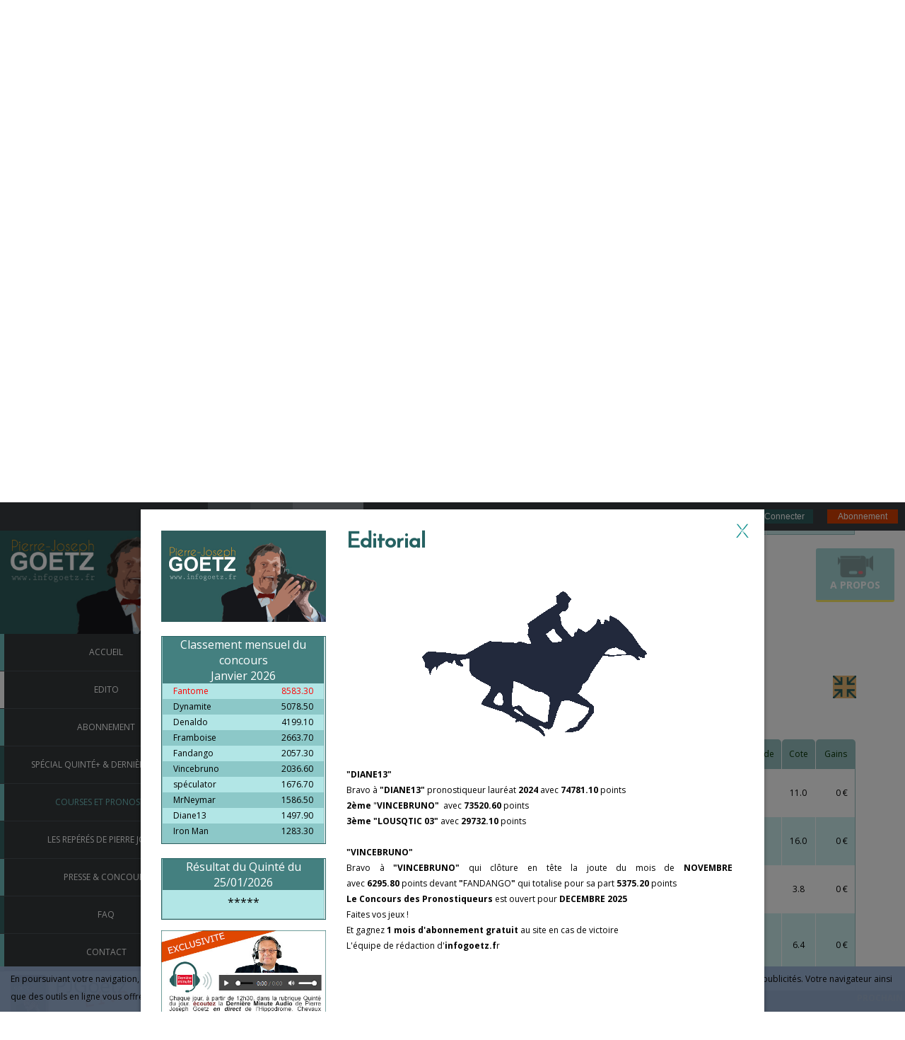

--- FILE ---
content_type: text/html; charset=UTF-8
request_url: https://www.infogoetz.fr/pronostics-du-23-11-2022-a-HK-HAPPY-VALLEY,course-3-169556,1387595?page=course
body_size: 16549
content:
<!DOCTYPE html>
<html>
<head>

<!-- Global site tag (gtag.js) - Google Analytics -->
<script async src="https://www.googletagmanager.com/gtag/js?id=UA-110487524-1"></script>
<script>
  window.dataLayer = window.dataLayer || [];
  function gtag(){dataLayer.push(arguments);}
  gtag('js', new Date());

  gtag('config', 'UA-110487524-1');
</script>
    <title>pronostics du 23-11-2022 a HK-HAPPY VALLEY Course 3 infogoetz.fr</title>
	<meta http-equiv="Content-Type" content="text/html; charset=utf-8" />
    <meta http-equiv="X-UA-Compatible" content="IE=edge">
    <meta name="viewport" content="width=device-width, initial-scale=1.0">
	<meta name="description" content="pronostics du MERCREDI 23 NOVEMBRE 2022 a HK-HAPPY VALLEY PRIX NGAU TAU KOK HANDICAP Course 3 infogoetz.fr">
	<meta name="keywords" content="">
    <meta name="author" content="">
	<link rel="icon" type="image/png" href="images/icone.png" />
	<link href='https://fonts.googleapis.com/css?family=Open+Sans:300italic,400italic,700italic,800italic,400,300,600,700,800' rel='stylesheet' type='text/css'>
	<link href="https://fonts.googleapis.com/css?family=Open+Sans+Condensed:300" rel="stylesheet">
	<link rel="stylesheet" href="css/bootstrap.min.css">
	<link rel="stylesheet" href="css/font-awesome.min.css">
	<link rel="stylesheet" href="css/palpiturfe_misc.css">
	<link rel="stylesheet" href="css/palpiturfe_style.css">
	<link rel="stylesheet" href="css/popin.css">
	<link rel="stylesheet" href="css/cheval.css">
	<link rel="stylesheet" href="css/jqpagination.css" />
	<link rel="stylesheet" href="css/responsive.css" />
	<script src="js/jquery-1.10.2.min.js"></script>
	<script src="js/jquery.min.js"></script>	
	<script src="js/jquery.jqpagination.js"></script>
	<script src='https://www.google.com/recaptcha/api.js'></script>
	<link rel="canonical" href="http://www.infogoetz.fr/pronostics-du-23-11-2022-a-HK-HAPPY-VALLEY,course-3-169556,1387595"/>
	
	<SCRIPT language=javascript>
	function verif_champ(){
	if ( document.form_connect.email.value == "")
		{
		alert ("Veuillez saisir votre email");
		document.form_connect.email.focus();
		return false;
		} 
	else if ( document.form_connect.mdp.value == "")
		{
		alert ("Veuillez saisir votre mot de passe");
		document.form_connect.mdp.focus();
		return false;
		} 
	else return true;
	}
	</script> 

</head>
<body >
	
	<div id="empresa">
		<a href="#Modale" class="largeButton homeBgColor" style="opacity: 0.6;filter: alpha(opacity=50);border-radius: 3px;position:fixed;right:10px;top:60px;z-index:5000;color:white !important;">
			<center><img src="images/video.png" width="50px"></center>
			A propos
		</a>
	</div>

<!--####################          EMPRESA      ###########################-->
<style>
.droite {
	float:right;
	}
 .Modale {
	position: fixed; 
	z-index: 99999;
	top: 0;
	right: 0;
	bottom: 0;
	left: 0;
	background: rgba(0, 0, 0, 0.8);
	opacity:0;
	-webkit-transition: opacity 400ms ease-in;
	-moz-transition: opacity 400ms ease-in;
	transition: opacity 400ms ease-in;
	pointer-events: none;
	}
.Modale:target {
	opacity:1;
	pointer-events: auto;
	}
 
.Modale:target > div {
	margin: 5% auto;
	transition: all 0.4s ease-in-out;
	-moz-transition: all 0.4s ease-in-out;
	-webkit-transition: all 0.4s ease-in-out;
	}
.Modale > div {
	width:60%;
	position: relative;
	margin: 1% auto;
	padding: 8px 8px 8px 8px;
	background: #fff;
	transition: all 0.4s ease-in-out;
	-moz-transition: all 0.4s ease-in-out;
	-webkit-transition: all 0.4s ease-in-out;
	height:80%;
	overflow-y:scroll;
	text-align:justify;
	font-size:16px;
	color:#3a3535;
	}
.Modale > div header,.oModal > div footer {
	border-bottom: 1px solid #e7e7e7;
	border-radius: 0px 0px 0 0;
	}
.Modale .footer {
	border:none;
	border-top: 1px solid #e7e7e7;
	border-radius: 0 0 0px 0px;
	}
.Modale > div h2 {
	margin:0;
	}
.Modale > div .btn {
	float:right;
	}
.Modale > div section,.Modale > div > header, .Modale > div > footer {
	padding:15px;
	}
.Modale > div header {
	background-color:#274e4e;
	margin:-10px;
	height:111px;
	}
.Modale > div footer {
	margin-bottom:50px;
	}
</style>
<div id="Modale" class="Modale">
  <div>
    <header>
		<img src="images/aempresa_logo.jpg" style="float:left;margin:-15px;"><img src="images/aempresa.jpg" style="float:left;">
      <a href="#fermer" class="droite"><img src="images/exit_.jpg"></a>
      <!-- <h2>A EMPRESA</h2>-->
     </header>
     <section>
      <p>
	  <!--<video poster="/chemin-vers-image-de-garde.jpg" controls="controls" width="100%" height="auto">
  <source src="video/1.mp4" type="video/mp4" />
  <source src="video/1.webm" type="video/webm" />
  <source src="video/1.ogv" type="video/ogg" />
  <object type="application/x-shockwave-flash" data="dewtube.swf" width="100%" height="auto"> <paramname="movie" value="dewtube.swf" /> <paramname="allowFullScreen" value="true" /><paramname="autostart"> <paramname="wmode" value="transparent" /> </object>
</video>-->
<br><br>365 jours sur 365, mes cotations et mes pronos s’affichent pour les courses du lendemain.
<br><br> 
Dès 18h00, uniquement pour vous, mes jeux « tout faits » - mes statistiques et cotations inédites -
<br>Des renseignements « Introuvables » ailleurs.
<br><br> 
Tous les jours à partir de 12h30, en direct de l’hippodrome, face à vous, je vous délivre dans mes dernières minutes :
<br>-mes 2 Chevaux du jour, ma sélection Quinté et les épreuves que j’estime « jouables »  après avoir récolté sur le terrain les tous derniers éléments d’analyse.
<br><br> 
 <br>
Mes cotations sont des Statistiques "VRAIES".
<br>Elles sont le résultat d'un an de travail sur le terrain et d'algorithmes faisant appel à L’intelligence artificielle.
<br>Dans tous les médias officiels ou privés, elles sont fausses, ces « tuyauteurs », vous leurrent.
<br><br> 
Prenons l’exemple d’un cheval dont les statistiques font dire aux commentateurs ou imprimer dans les journaux qu’il « n’a aucune performance sur le parcours »
<br>C’est souvent faux. Pourquoi ?
<br>S’il a été 1e, 2e, 3e,4e distancé après enquête ou pour doping, il apparait comme non placé !
<br>C’est le cas également lorsqu’il est la meilleure note du jour.
<br>C'est aussi le cas s’il a été gêné, emmuré vivant, etc.
<br>L’ordinateur non formaté humainement comme le mien (un énorme travail de fourmi), en conclut « aucune aptitude au parcours » !
<br>Et. …vous fait perdre !
<br>Je ne m’étendrais pas plus avant sur le sujet pour le moment
 <br><br><br>
 
Tous ces renseignements devront rester entre nous pour ne pas que la cote s’en ressente.
<br>D’où ma proposition qui vous est faite d’adhérer à ce Club restreint de Privilégiés.
<br><br> 
Une participation financière sous forme d’abonnement vous sera demandée afin de couvrir les dépenses engendrées.
<br><br> 
En effet plus d’un an de travail en amont a été nécessaire :
<br>Visionnage de toutes les courses françaises, Paris/Province pour les notes et « derniers kilomètres » souvent plus parlant que le temps total de la course, l’une des grosses lacunes des autres joueurs/pronostiqueurs.
<br>Rectification des chronos en fonction du « réel » état du terrain.
<br>Au trot quatre fois sur cinq il est « bon » d’après les organisateurs
<br>Alors que l’indication du pénétromètre est tout autre.
<br><br> 
Un travail gigantesque qui va porter ses fruits !!!
<br><br>  	  </p>
     </section>
     <footer class="cf">
      <a href="#fermer" class="btn droite" title="Fermer la fenêtre"><font color="grey">Fermer</font></a>
     </footer>
  </div>
</div>

<!--#############      Mentions legales     ####################-->	
	
<div id="Mentions" class="Modale">
  <div>
    <header>
		<img src="images/aempresa_logo.jpg" style="float:left;margin:-15px;"><img src="images/legale.jpg" style="float:left;">
      <a href="#fermer" class="droite"><img src="images/exit_.jpg"></a>
      <!-- <h2>A EMPRESA</h2>-->
     </header>
     <section>
      <p>
	  <br><b>EDITEUR DU SITE :</b>
<br><br>
<u>TURF DATA SELECTION</u>
<br>SARL au capital de 2000 euros
<br>Siège social:
<br>21 rue du Gui
<br>64000 PAU
<br><br>
FRANCE
<br><br>
SIRET 498 936 178 00017 
<br><br>
RCS Pau B 498 936 178
<br><br>
DIRECTEUR DE LA PUBLICATION : Didier Mathorel
<br><br>
didier.mathorel@tds-fr.net
<br><br><br>
Hébergement:
<br>SIVIT - Nerim Service Hébergement
<br>19 rue du 4 septembre - 75002 Paris
<br>Tél: +33(0)9-73-87-48-48
<br><br>	  </p>
     </section>
     <footer class="cf">
      <a href="#fermer" class="btn droite" title="Fermer la fenêtre"><font color="grey">Fermer</font></a>
     </footer>
  </div>
</div>	
	
<!--###############      Infos       ####################-->		
<div id="infos" class="Modale">
  <div>
    <header>
	<img src="images/infos.jpg" style="float:left;">
      <a href="#fermer" class="droite"><img src="images/exit_.jpg"></a>
      <!-- <h2>A EMPRESA</h2>-->
     </header>
     <section>
      <p>
	  <style>
.meeting_gros_titre{
font-size:24px;
}
.meeting_date{
font-size:16px;
}
.meeting_reunion{
font-size:14px;
}
</style>
<table>
<tr><td width="100"></td>
<td>
<p class="meeting_gros_titre">Meeting d’hiver 2017/2018 à l'Hippodrome de Vincennes</p>
<p class="meeting_date">Groupes I</p>
<p class="meeting_reunion">
<br><b>9 décembre:</b> CRITERIUM DES 3 ANS
<br><b>24 décembre:</b> PRIX DE VINCENNES
<br><b>24 décembre:</b>	CRITERIUM CONTINENTAL - 3ème étape Circuit EpiqE Series au Trot
<br><b>21 janvier:</b> PRIX DE CORNULIER
<br><b>28 janvier:</b> GRAND PRIX D'AMERIQUE - Finale Circuit EpiqE Series au Trot
<br><b>4 février:</b> PRIX DE L'ILE DE 'FRANCE
<br><b>11 février:</b> GRAND PRIX DE FRANCE
<br><b>11 février:</b> PRIX DES CENTAURES
<br><b>18 février:</b> PRIX COMTE PIERRE DE MONTESSON (ex-CRITERIUM DES JEUNES)
<br><b>25 février:</b> GRAND PRIX DE PARIS
<br><b>3 mars:</b> PRIX DE SELECTION
</p>
<p class="meeting_date">Groupes II</p>
<p class="meeting_reunion">
<br><b>6 novembre:</b> PRIX REYNOLDS
<br><b>6 novembre:</b> PRIX REINE DU CORTA
<br><b>6 novembre:</b> PRIX ABEL BASSIGNY
<br><b>9 novembre:</b> PRIX MARCEL LAURENT
<br><b>9 novembre:</b> PRIX OLRY-ROEDERER
<br><b>13 novembre:</b> PRIX LOUIS TILLAYE
<br><b>19 novembre:</b> PRIX JACQUES DE VAULOGE
<br><b>19 novembre:</b> GRAND PRIX DE BRETAGNE - 1ère étape Circuit EpiqE Series au Trot
<br><b>19 novembre:</b> PRIX ANNICK DREUX
<br><b>20 novembre:</b> PRIX EDMOND HENRY
<br><b>30 novembre:</b> PRIX PAUL BUQUET
<br><b>2 décembre:</b> PRIX JOSEPH LAFOSSE
<br><b>2 décembre:</b> PRIX DOYNEL DE SAINT-QUENTIN
<br><b>3 décembre:</b> PRIX PHILIPPE DU ROZIER
<br><b>3 décembre:</b> MASTERS GRAND NATIONAL DU TROT PARIS-TURF
<br><b>9 décembre:</b> PRIX RAOUL BALLIERE
<br><b>9 décembre:</b> PRIX ARISTE HEMARD
<br><b>10 décembre:</b> PRIX OCTAVE DOUESNEL
<br><b>10 décembre:</b> GRAND PRIX DU BOURBONNAIS - 2ème étape Circuit EpiqE Series au Trot
<br><b>22 décembre:</b> PRIX EMMANUEL MARGOUTY
<br><b>23 décembre:</b> PRIX UNE DE MAI
<br><b>23 décembre:</b> PRIX JULES LEMONNIER
<br><b>24 décembre:</b> PRIX EMILE RIOTTEAU
<br><b>24 décembre:</b> PRIX TENOR DE BAUNE - 4ème étape Circuit EpiqE Series au Trot
<br><b>31 décembre:</b> GRAND PRIX DE BOURGOGNE - 5ème étape Circuit EpiqE Series au Trot
<br><b>6 janvier:</b> PRIX LEON TACQUET
<br><b>7 janvier:</b> PRIX DE TONNAC-VILLENEUVE
<br><b>7 janvier:</b> PRIX DU CALVADOS
<br><b>13 janvier:</b> PRIX MAURICE DE GHEEST
<br><b>13 janvier:</b> PRIX DE CROIX
<br><b>14 janvier:</b> PRIX GELINOTTE
<br><b>14 janvier:</b> GRAND PRIX DE BELGIQUE - 6ème étape Circuit EpiqE Series au Trot
<br><b>20 janvier:</b> PRIX DE PARDIEU
<br><b>21 janvier:</b> PRIX CAMILLE DE WAZIERES
<br><b>28 janvier:</b> PRIX CAMILLE BLAISOT
<br><b>28 janvier:</b> PRIX JACQUES ANDRIEU
<br><b>28 janvier:</b> PRIX CHARLES TIERCELIN
<br><b>3 février:</b> PRIX PAUL VIEL
<br><b>3 février:</b> PRIX ROQUEPINE
<br><b>10 février:</b> PRIX EPHREM HOUEL
<br><b>11 février:</b> PRIX JEAN LE GONIDEC
<br><b>15 février:</b> PRIX HOLLY DU LOCTON
<br><b>15 février :</b>	PRIX EDOUARD MARCILLAC
<br><b>18 février :</b>	PRIX OVIDE MOULINET
<br><b>25 février:</b> PRIX PAUL BASTARD
<br><b>1 mars:</b> PRIX ALI HAWAS
<br><b>1 mars:</b> PRIX FELICIEN GAUVREAU
<br><b>3 mars:</b> PRIX LOUIS LE BOURG
</p>
</td>
</tr>
</table>	  </p>
     </section>
     <footer class="cf">
      <a href="#fermer" class="btn droite" title="Fermer la fenêtre"><font color="grey">Fermer</font></a>
     </footer>
  </div>
</div>	
<!--###############      Appli goetzlive    ####################-->		
<div id="goetzlive" class="Modale">
<style>
.Modale > div {width:40% !important;}
</style>
  <div>
     <section>
      <p>
	  <center><img src="images/pub_goetzlive.jpg"></center>	  </p>
     </section>
     <footer class="cf">
      <a href="#fermer" class="btn droite" title="Fermer la fenêtre"><font color="grey">Fermer</font></a>
     </footer>
  </div>
</div>		
<!--############################################################-->		
	<!--POPIN-->
	<div class="smart-popin" id="popin1">
	  <div class="sp-table">
		<div class="sp-cell">
			  <div class="sp-body">				  
				<div class="left">			  
					<div class="image1">
						<img src="images/popin/logo.jpg">
					</div>
					
					<!--Classement des Tipsters-->
					<div class="image2">
						<div class="image2Inner" style="border:1px solid #266262;">
							<!--<p style="font-size:10 0 0 0;color:#cfd7d2;font-style: italic;">Publicité</p>-->
							<a href="tipsters.php"><table width=100%>
								<tr class="p_titre">
									<td colspan="2" class="list_titre">Classement mensuel du concours<br>Janvier 2026</td>
								</tr>
					<tr class="un">
						<td class="list_nom premier">Fantome</td>
						<td class="list_gain premier">8583.30</td>
					</tr>
					<tr class="deux">
						<td class="list_nom">Dynamite</td>
						<td class="list_gain">5078.50</td>
					</tr>
					<tr class="un">
						<td class="list_nom">Denaldo</td>
						<td class="list_gain">4199.10</td>
					</tr>
					<tr class="deux">
						<td class="list_nom">Framboise</td>
						<td class="list_gain">2663.70</td>
					</tr>
					<tr class="un">
						<td class="list_nom">Fandango</td>
						<td class="list_gain">2057.30</td>
					</tr>
					<tr class="deux">
						<td class="list_nom">Vincebruno</td>
						<td class="list_gain">2036.60</td>
					</tr>
					<tr class="un">
						<td class="list_nom">spéculator</td>
						<td class="list_gain">1676.70</td>
					</tr>
					<tr class="deux">
						<td class="list_nom">MrNeymar</td>
						<td class="list_gain">1586.50</td>
					</tr>
					<tr class="un">
						<td class="list_nom">Diane13</td>
						<td class="list_gain">1497.90</td>
					</tr>
					<tr class="deux">
						<td class="list_nom">Iron Man</td>
						<td class="list_gain">1283.30</td>
					</tr>
							</table></a>
						</div>
					</div>
					<!--//Classement des Tipsters-->
					
					<!--//Resultat Quinté-->    
					
					<div class="image3" div="resultats_quinte">
						<div class="image3Inner" style="important;border:1px solid #266262;">
							<table width=100%>
								<tr class="p_titre">
									<td class="list_titre">Résultat du Quinté du 25/01/2026</td>
								</tr>
								<tr class="p_titre">
									<td class="res_quinte">*****</td>
								</tr>
							</table>
						</div>
					</div>
										<!--//Resultat Quinté-->
					<!-- Image audiogoetz-->
					<div class="image1" style="margin-top:-45px !important; margin-bottom:50px !important;">
					<a href="special-quinte-du-25-01-2026-a-PRIX-D'AMERIQUE---AMERIQUE-RACES,course-6-216336,1802242"><img src="images/popin/audiogoetz.jpg"></a>
					</div>
					<!--// Image audiogoetz-->
				</div>
				<div class="right">
					<div class="sp-body2">
						<div class="title">
							<h1>Editorial</h1>
						</div>
						<!--

<strong>www.InfoGoetz.fr vient d&#39;&eacute;clore.</strong><br />
<br />
Quand une soci&eacute;t&eacute; de 20 ans d&rsquo;exp&eacute;rience dans le turf et un journaliste confirm&eacute; comme l&#39;est Pierre Joseph Goetz associent leurs comp&eacute;tences, cela donne WWW.INFOGOETZ.FR<br />
&nbsp;&nbsp;&nbsp;&nbsp; <br />
INFOGOETZ est sp&eacute;cialement r&eacute;fl&eacute;chi, con&ccedil;u et r&eacute;alis&eacute; pour mettre le turfiste dans les conditions optimales lors de l&rsquo;&eacute;laboration de son pari.<br />
INFOGOETZ se veut aussi interactif : notre concours de pronostiqueurs, notre forum, notre FAQ, notre page jeux, seront la base de cette convivialit&eacute; didactique recherch&eacute;e. Avec vous, nous voulons plus, nous voulons une belle complicit&eacute;.<br />
&nbsp;&nbsp;&nbsp;&nbsp;&nbsp; <br />
INFOGOETZ&nbsp;met &agrave; votre disposition la plus grande base de donn&eacute;es hippiques du Web.<br />
Un g&eacute;ant est n&eacute; pour vous servir et nous vous souhaitons&hellip; bons jeux avec www.infogoetz.fr<br />
<br />
&nbsp;&nbsp;&nbsp;&nbsp;&nbsp;&nbsp;<br />
Le grand concours de pronostics est ouvert. Tentez donc votre chance, et surtout, que le meilleur gagne!


-->
						<div class="edito">
							<center><img src="images/edito/galop.gif"></center>
							<strong>&quot;DIANE13&quot;</strong><br />
Bravo &agrave; <strong>&quot;DIANE13&quot;</strong> pronostiqueur laur&eacute;at <strong>2024</strong> avec<strong> 74781.10</strong> points<br />
<strong>2&egrave;me</strong> &quot;<strong>VINCEBRUNO</strong><strong>&quot;</strong>&nbsp; avec<strong> 73520.60</strong>&nbsp;points<br />
<strong>3&egrave;me &quot;LOUSQTIC 03&quot; </strong>avec<strong> </strong><strong>29732.10</strong>&nbsp;points<br />
<br />
<strong>&quot;VINCEBRUNO&quot;</strong><br />
Bravo &agrave; <strong>&quot;VINCEBRUNO&quot;</strong> qui cl&ocirc;ture en t&ecirc;te la joute du mois de <strong>NOVEMBRE </strong>avec&nbsp;<strong>6295.80</strong>&nbsp;points devant <strong>&quot;</strong>FANDANGO<strong>&quot;</strong>&nbsp;qui totalise<strong>&nbsp;</strong>pour sa part<strong>&nbsp;5375.20</strong>&nbsp;points<br />
<strong>Le Concours des Pronostiqueurs</strong> est ouvert pour <strong>DECEMBRE 2025</strong><br />
Faites vos jeux !<br />
Et gagnez <strong>1 mois d&#39;abonnement gratuit </strong>au site en cas de victoire<br />
L&#39;&eacute;quipe de r&eacute;daction d&#39;<strong>infogoetz.f</strong>r						</div>
					</div>
				</div>
				<div class="clear"></div>
				<a href="#" class="sp-close">×</a>
			</div>
			<a href="#" class="sp-back"></a>
		</div>
	  </div>
	</div>
	<!--//POPIN-->
<style>
#connecto {
  animation: 0.35s ease 0s alternate none infinite running bounce;
  background: rgba(0, 0, 0, 0) url("images/logo.jpg") repeat scroll 0 0;
  height: 65px;
  left: 259px;
  top: 106px;
  width: 64px;
  z-index: 5;
}
</style>

	<div id="bandeau" class="bandeau" style="width:100%;">
		<div class="avantdate"></div>
		<div class="jour" id="jour" style="width:60px;height:40px;background-color:#5b6268;display:inline;float: left;"></div>
		<div class="mois" id="mois" style="width:60px;height:40px;background-color:#6d7578;display:inline;float: left;"></div>
		<div class="annee" id="annee" style="width:100px;height:40px;background-color:#858c92;display:inline;float: left;"></div>
		<div class="heure" id="heure" style="width:120px;height:40px;color:#a2a5a3;background-color:#383d40;display:inline;float: left;"></div>
		
		<div id="s_bandeau1">
			<div id="cadastre" class="droit" style="width:100px;height:20px;display:inline;float: right;" onClick="window.location = 'abonnement';">Abonnement</div>
			<div id="connecto" class="droit" style="width:100px;height:20px;display:inline;float: right;" onClick="window.location = 'connexion.php';">Se Connecter</div>
			<!--<div id="esquece" class="senha" style="width:130px;display:inline;float: right;"><a href="mot_de_passe_oublie.php">Mot de passe perdu?</a></div>
			<form name="form_connect" action="" method="POST" OnSubmit="return verif_champ()";>
			<input type="submit" value="OK" class="ok" style="width:50px;height:20px;display:inline;float: right;border:0px;">
			<div class="mdp" style="width:150px;height:20px;display:inline;float: right;"><input name="mdp" id="mdp_" type="text" placeholder="&nbsp;Senha de acesso" value=""></div>
			<div class="mdp" style="width:150px;height:20px;display:inline;float: right;"><input name="email" id="email_" type="text" placeholder="&nbsp;Email" value=""></div>
			</form>
			<div id="iconnect" class="iconnect" style="width:49px;height:40px;display:inline;float: right;"></div>-->	
		</div>
			</div>	
	
	<div id="bandeau2" class="bandeau2" style="width:100%;">
	
		
			<button class="bandeau2" onClick="window.location = 'abonnement';">Abonnement</button>
			<button class="bandeau2_2" onClick="window.location = 'connexion.php';">Connexion</button>
			</div>	
	
	
	
	

	<div class="responsive-navigation visible-sm visible-xs">
        <a href="#" class="menu-toggle-btn">
            <i class="fa fa-bars fa-2x"></i>
        </a>
        <div class="navigation responsive-menu">
	        <ul class="main-menu">
				
                <li class="home"><a href="accueil-du-23-11-2022#home" class="external">Accueil</a></li>
	            <li><a href="#popin1" class="open-popin" onclick=clickedito();>Edito</a></li>
	            <li class="abonnement"><a href="abonnement" class="external">Abonnement</a></li>
	            <li class="quinte"><a href="accueil-du-23-11-2022#specialquinte" class="external">Spécial Quinté+  &  Dernière Minute</a></li>
	            <li class="portfolio"><a href="accueil-du-23-11-2022#courses" class="external active">Courses et Pronostics</a></li>
				<li class="carnet"><a href="carnet_secret" class="external">Les repérés de Pierre Joseph</a></li>
				<li class="tipsters"><a href="tipsters" class="external">Presse & Concours</a></li>
	            <li class="faque"><a href="accueil-du-23-11-2022#faque" class="external">FAQ</a></li>				
	            <li class="contact"><a href="accueil-du-23-11-2022#contact" class="external">Contact</a></li>
	            <!--<li><a href="http://www.turfebox.fr/divers/puzzle/index.html" class="external" target="_blank"><?=$lang[jouez_avec_nous]?></a></li>-->
					        </ul>
        </div>
    </div> 	
	<div id="main-sidebar" class="hidden-xs hidden-sm" style="top:40px;">

		<div class="logo" style="width:100%;padding:0px;">
			<a href="#"><img src="images/logo.jpg" style="width:100%;"></a>
		</div>
		<div class="navigation">
	        <ul class="main-menu">
				
                <li class="home"><a href="accueil-du-23-11-2022#home" class="external">Accueil</a></li>
	            <li><a href="#popin1" class="open-popin" onclick=clickedito();>Edito</a></li>
	            <li class="abonnement"><a href="abonnement" class="external">Abonnement</a></li>
	            <li class="quinte"><a href="accueil-du-23-11-2022#specialquinte" class="external">Spécial Quinté+  &  Dernière Minute</a></li>
	            <li class="portfolio"><a href="accueil-du-23-11-2022#courses" class="external active">Courses et Pronostics</a></li>
				<li class="carnet"><a href="carnet_secret" class="external">Les repérés de Pierre Joseph</a></li>
				<li class="tipsters"><a href="tipsters" class="external">Presse & Concours</a></li>
	            <li class="faque"><a href="accueil-du-23-11-2022#faque" class="external">FAQ</a></li>				
	            <li class="contact"><a href="accueil-du-23-11-2022#contact" class="external">Contact</a></li>
	            <!--<li><a href="http://www.turfebox.fr/divers/puzzle/index.html" class="external" target="_blank"><?=$lang[jouez_avec_nous]?></a></li>-->
					        </ul>
		</div>
		<div>
			<!--
			<p style="color:#b6bab7;font-size:12px;font-style: italic;"><br>&nbsp;&nbsp;<a href="#">Publicité</a></p>
						-->
			<!--<a href="https://palpiturfe.com.br/index.php#contact" target="_blank"><img src="pubs/1.jpg" style="width:100%;"></a>-->
			
			<span id="goetzlive"><a href="#goetzlive"><img src="pubs/goetzlive.jpg" style="width:100%;"></a></span>
		</div>
	</div>
	<div style="clear:both"></div>
	<div id="main-content">


<!-------------------------------------------------------------------------->	
		<div id="home" style="background-color:white !important;">
<!-------------------------------------------------------------------------->		
			<div class="main-slider">		
				<!--<div class="liste_" id="liste_">Palpiturfe o mais</div>-->
					<div class="flexslider" style="top:40px;">
					<ul class="slides">
                    
						<li>
							<div class="slider-caption" style="text-align: right !important;right:80px;top:35%;">
								<h2>Une base de données<br>la plus complète du web</h2>
								<p style="width:100% !important;color:#293c3c;background-color:#f4c930;"><b>Tout savoir sur les protagonistes en compétition</b></p>
							</div>
							<img src="images/slide1.jpg" alt="Slide 1">
						</li>
                        
						<li>
							<div class="slider-caption" style="text-align: left !important;left:80px;top:35%;">
								<h2><br>Des pronostics inédits<br>Quinté & autres courses</h2>
								<p style="float:left;width:90% !important;color:#293c3c;background-color:#f4c930;"><b>Pierre Joseph vous livre ses tuyaux et son analyse des courses</b></p>
								</div>
							<img src="images/slide2.jpg" alt="Slide 2">
						</li>
                        
                        <li>
							<div class="slider-caption" style="text-align: center !important;width:100%;top:35%;">
								<h2><br><br>Jouer pour gagner</h2>
								<p style="width:40% !important;color:#293c3c;background-color:#f4c930;"><b>Telle est la devise de infogoetz.fr</b></p>
							</div>
							<img src="images/slide3.jpg" alt="Slide 3">
						</li>
                        
					</ul>
				</div>
			</div>
<style>
#info_course{
	width:100%;
	height:30px;
	bottom:0px;
	position: fixed;
	background-color:#495054;
	color:#f0bd35;
	z-index:1000;
	font-style:bold;
}
</style>
<div id="info_course">
<marquee><b>PROCHAIN DEPART 16h10</b> - R6-C8 LYON LA SOIE - PRIX DES TULIPES</marquee>
</div>		<style>
		.flexslider{
			height:218px !important;
			}
		.slider-caption{
			display:none !important;
			}
		.welcome-text {
			padding: 30px;
			text-align: center;
			}
		span.bulle {
			position:relative;
			cursor: pointer;
			}
		span.bulle span {
			display: none;
			}
		span.bulle:hover span {
			display:block;
			position:absolute;
			left:30px;
			width:120px;
			border:1px ridge #555;
			color: #444;
			padding: 10px;
			background-color: #fcf3a8;
			border-radius: 5px;
			-moz-border-radius: 5px;
			-khtml-border-radius: 5px;
			-webkit-border-radius: 5px;
			text-align:center;
			top:-25px;
			}
		.retour {
			position: absolute;
			top: 2px;
			left: 3px;
			color: #4040ff;
			background-color: #ffaaaa;
			}
		.discipline img{
			vertical-align:top;
			margin-top:-3px;
			}
		.im_pari img{
			width:	35px;
			}
		.centre2{
			width:100%;
			text-align:center;
			margin-top:80px;
			}
		.connect2{
			font-size:18px;
			color:#5b5b5b;
			text-align:center;
			width:100%;
			height:100px !important;
			margin-top:20px !important;
			margin-bottom:20px !important;
			padding:0 !important;
			}
		.largeButton{
			margin:5px;
			}
		.redirige2{
			width:100%;
			text-align:center;
			margin:0 !important;
			padding:0 !important;
			}
		.modal-body{
			padding:0 !important;
			}
		.modal-footer{
			margin-top:0px !important;
			}
		.tab_partants{
			float:right;
			margin-right:0px;
			margin-top:-70px;
			}
		.mini{
			height:15px !important;
			font-size: 12px !important;
			line-height: 1.2 !important;
			padding: 0px;
			padding-left:10px !important;
			vertical-align:middle;
			}
		.arrivee_{
			margin-top:-10px;
			margin-bottom:-30px;
			}
		.autres_reunions{
			float:left;
			margin-top:0px;
			margin-bottom:20px;
			}
		.cellules{
			border-style: solid;
			border-width: 1px;
			border-color:#979998;
			border-radius:6px;
			padding-left:5px;
			display:inline;
			vertical-align:middle;
			white-space:nowrap;
			}
		.cellules img{
			vertical-align:middle;
			}
		table tr.blanc td{
			border:none;
			padding:10px 10px 10px 10px;
			color:#083606;
			text-align:center;
			border-radius:5px 5px 0px 0px !important;
			}		
		table td:first-child{
			border-left:1px solid #98c1c1;
			}
		table td:last-child{
			border-right:1px solid #98c1c1;
			}
		table tr:last-child td{
			padding-bottom:5px;
			border-bottom:1px solid #98c1c1;
			}		
		.no_nom{
			background-color:#98c1c1;
			}
		.borde{
			border-style:solid;
			border-width:1px;
			border-color:#98c1c1;
			}
		.table_{		
			background-color:#ffffff;
			border-spacing : 1px 0;
			border-collapse : separate;
			width:100%;
			margin-top:20px;
			}
		tr:last-child td{
			padding-bottom:100px;
			border-bottom:1px solid #98c1c1;
			}		
		</style>
		
		<script language="Javascript">
		function reduire(){
			tableau_max = document.getElementById("tableau_maxi");
			tableau_min = document.getElementById("tableau_mini");
			if (tableau_max.style.visibility=="hidden")
			{
				// Contenu caché, le montrer
				// Contenu visible, le cacher
				tableau_max.style.visibility = "visible";
				tableau_max.style.height = "auto";			// rétablir la hauteur
				tableau_min.style.visibility = "hidden";
				tableau_min.style.height = "0";	            // libérer l'espace
				document.getElementById('tab_partants').src="images/reduire.jpg";
				document.cookie='tableau_partants=0; expires=Sun, 31 Jan 2021 00:00:00 UTC; path=/';
			}
			else
			{
				
				tableau_max.style.visibility = "hidden";
				tableau_max.style.height = "0";			
				tableau_min.style.visibility = "visible";
				tableau_min.style.height = "auto";
				document.getElementById('tab_partants').src="images/augmenter.jpg";
				document.cookie='tableau_partants=1; expires=Sun, 31 Jan 2021 00:00:00 UTC; path=/';
			}
		}
		</script>
			<div id="specialquinte" class="section-content">
				<div class="row">
						<div class="section-title">
							<a href="index.php#courses"><span class="bulle"><img src="images/fleche.png" style="border-color:#ffffff;"><span>Retour</span></span></a>&nbsp;&nbsp;&nbsp;&nbsp;&nbsp;&nbsp;<h2 style="color:#eba124;">Courses et Pronostics</h2>
						</div>
						<div class="autres_reunions">
							<div class="cellules"><img src="./img/drapeaux/ARG.png"  border="0" alt="ARGENTINE"> <a href="pronostics-du-23-11-2022-a-ARG-SAN-ISIDRO,169562"><span style="color: black">SAN ISIDRO<span></a> <img src="./images/rouge.png" width="13px" border="0" title="Pas de pronostic" alt="Pas de pronostic">&nbsp;&nbsp;&nbsp;</div>
							<div class="cellules"><img src="./img/drapeaux/FR.png"  border="0" alt="FRANCE"> <a href="pronostics-du-23-11-2022-a-AUTEUIL,169506"><span style="color: black">AUTEUIL<span></a> <img src="./images/rouge.png" width="13px" border="0" title="Pas de pronostic" alt="Pas de pronostic">&nbsp;&nbsp;&nbsp;</div>
							<div class="cellules"><img src="./img/drapeaux/FR.png"  border="0" alt="FRANCE"> <a href="pronostics-du-23-11-2022-a-LYON-LA-SOIE,169553"><span style="color: black">LYON LA SOIE<span></a> <img src="./images/rouge.png" width="13px" border="0" title="Pas de pronostic" alt="Pas de pronostic">&nbsp;&nbsp;&nbsp;</div>
							<div class="cellules"><img src="./img/drapeaux/FR.png"  border="0" alt="FRANCE"> <a href="pronostics-du-23-11-2022-a-MARSEILLE-BORELY,169552"><span style="color: black">MARSEILLE BORELY<span></a> <img src="./images/rouge.png" width="13px" border="0" title="Pas de pronostic" alt="Pas de pronostic">&nbsp;&nbsp;&nbsp;</div>
							<div class="cellules"><img src="./img/drapeaux/FR.png"  border="0" alt="FRANCE"> <a href="pronostics-du-23-11-2022-a-MAUQUENCHY,169555"><span style="color: black">MAUQUENCHY<span></a> <img src="./images/vert.png" width="13px" border="0" title="Pronostic disponible" alt="Pronostic disponible">&nbsp;&nbsp;&nbsp;</div>
							<div class="cellules"><img src="./img/drapeaux/HK.png"  border="0" alt="HONG KONG"> <a href="#"><span style="color: black">HAPPY VALLEY<span></a> <img src="./images/rouge.png" width="13px" border="0" title="Pas de pronostic" alt="Pas de pronostic">&nbsp;&nbsp;&nbsp;</div>
							<div class="cellules"><img src="./img/drapeaux/SWE.png"  border="0" alt="SUEDE"> <a href="pronostics-du-23-11-2022-a-SWE-SOLVALLA,169502"><span style="color: black">SOLVALLA<span></a> <img src="./images/rouge.png" width="13px" border="0" title="Pas de pronostic" alt="Pas de pronostic">&nbsp;&nbsp;&nbsp;</div>
						</div>
						<div style="clear:both;"></div>
						<h3><b> MERCREDI 23 NOVEMBRE 2022</b> - HK-HAPPY VALLEY<br><br></h3>

						<div style="overflow: scroll;">
						<table width="100%" class="table_">
							<tr class="blanc">
								<td class="no_nom" align="center" width="33%">Paris</td>
								<td class="no_nom" align="center" width="3%">No</td>
								<td class="no_nom" align="center" width="31%">Course</td>
								<td class="no_nom" align="center" width="2%">Discipline</td>
								<td class="no_nom" align="center" width="10%">Partants</td>
								<td class="no_nom" align="center" width="14%">Heure/Classement</td>
							</tr>
						<tbody>
			<tr>
				<td class="im_pari" style="background-color:#ffffff;padding-left:10px;"> <img src=./img/paris/1.gif title='Pmu simple'> <img src=./img/paris/4.gif title='Pmu couplé'> <img src=./img/paris/3.gif title='Pmu trio'> <img src=./img/paris/9.gif title='Pmu 2/4'> <img src=./img/paris/12.gif title='Pmu multi'></td>
				<td align="center" style="background-color:#ffffff;">1</td>
				<td align="left" style="background-color:#ffffff;padding-left:10px;"><a href="pronostics-du-23-11-2022-a-HK-HAPPY-VALLEY,course-1-169556,1387593?page=course">PRIX LAM TIN HANDICAP <img src="./images/rouge.png" width="13px" border="0" title="Pas de pronostic" alt="Pas de pronostic"></a></td>
				<td align="center" style="background-color:#ffffff;" class="discipline">&nbsp;<img src="./img/p.png"  border="0" alt="Plat"></td>
				<td align="center" style="background-color:#ffffff;">12</td>
				<td align="center" style="background-color:#ffffff;">2 - 6 - 11 - 8 - 12</td>
			</tr>
			<tr>
				<td class="im_pari" style="background-color:#c9e9e9;padding-left:10px;"> <img src=./img/paris/1.gif title='Pmu simple'> <img src=./img/paris/4.gif title='Pmu couplé'> <img src=./img/paris/3.gif title='Pmu trio'> <img src=./img/paris/9.gif title='Pmu 2/4'> <img src=./img/paris/12.gif title='Pmu multi'></td>
				<td align="center" style="background-color:#c9e9e9;">2</td>
				<td align="left" style="background-color:#c9e9e9;padding-left:10px;"><a href="pronostics-du-23-11-2022-a-HK-HAPPY-VALLEY,course-2-169556,1387594?page=course">PRIX SAU MAU PING HANDICAP <img src="./images/rouge.png" width="13px" border="0" title="Pas de pronostic" alt="Pas de pronostic"></a></td>
				<td align="center" style="background-color:#c9e9e9;" class="discipline">&nbsp;<img src="./img/p.png"  border="0" alt="Plat"></td>
				<td align="center" style="background-color:#c9e9e9;">12</td>
				<td align="center" style="background-color:#c9e9e9;">3 - 12 - 9 - 8 - 4</td>
			</tr>
			<tr>
				<td class="im_pari" style="background-color:#ffffff;padding-left:10px;"> <img src=./img/paris/1.gif title='Pmu simple'> <img src=./img/paris/4.gif title='Pmu couplé'> <img src=./img/paris/3.gif title='Pmu trio'> <img src=./img/paris/9.gif title='Pmu 2/4'> <img src=./img/paris/12.gif title='Pmu multi'></td>
				<td align="center" style="background-color:#ffffff;">3</td>
				<td align="left" style="background-color:#ffffff;padding-left:10px;"><a href="pronostics-du-23-11-2022-a-HK-HAPPY-VALLEY,course-3-169556,1387595?page=course">PRIX NGAU TAU KOK HANDICAP <img src="./images/rouge.png" width="13px" border="0" title="Pas de pronostic" alt="Pas de pronostic"></a></td>
				<td align="center" style="background-color:#ffffff;" class="discipline">&nbsp;<img src="./img/p.png"  border="0" alt="Plat"></td>
				<td align="center" style="background-color:#ffffff;">12</td>
				<td align="center" style="background-color:#ffffff;">4 - 5 - 1 - 3 - 6</td>
			</tr>
			<tr>
				<td class="im_pari" style="background-color:#c9e9e9;padding-left:10px;"></td>
				<td align="center" style="background-color:#c9e9e9;">4</td>
				<td align="left" style="background-color:#c9e9e9;padding-left:10px;"><a href="pronostics-du-23-11-2022-a-HK-HAPPY-VALLEY,course-4-169556,1387596?page=course">PRIX KOWLOON BAY HANDICAP <img src="./images/rouge.png" width="13px" border="0" title="Pas de pronostic" alt="Pas de pronostic"></a></td>
				<td align="center" style="background-color:#c9e9e9;" class="discipline">&nbsp;<img src="./img/p.png"  border="0" alt="Plat"></td>
				<td align="center" style="background-color:#c9e9e9;">10</td>
				<td align="center" style="background-color:#c9e9e9;">5 - 3 - 2 - 1 - 8</td>
			</tr>
			<tr>
				<td class="im_pari" style="background-color:#ffffff;padding-left:10px;"></td>
				<td align="center" style="background-color:#ffffff;">5</td>
				<td align="left" style="background-color:#ffffff;padding-left:10px;"><a href="pronostics-du-23-11-2022-a-HK-HAPPY-VALLEY,course-5-169556,1387597?page=course">PRIX NGAU TAU KOK HANDICAP <img src="./images/rouge.png" width="13px" border="0" title="Pas de pronostic" alt="Pas de pronostic"></a></td>
				<td align="center" style="background-color:#ffffff;" class="discipline">&nbsp;<img src="./img/p.png"  border="0" alt="Plat"></td>
				<td align="center" style="background-color:#ffffff;">12</td>
				<td align="center" style="background-color:#ffffff;">10 - 2 - 1 - 6 - 9</td>
			</tr>
			<tr>
				<td class="im_pari" style="background-color:#c9e9e9;padding-left:10px;"></td>
				<td align="center" style="background-color:#c9e9e9;">6</td>
				<td align="left" style="background-color:#c9e9e9;padding-left:10px;"><a href="pronostics-du-23-11-2022-a-HK-HAPPY-VALLEY,course-6-169556,1387598?page=course">PRIX KOWLOON BAY HANDICAP <img src="./images/rouge.png" width="13px" border="0" title="Pas de pronostic" alt="Pas de pronostic"></a></td>
				<td align="center" style="background-color:#c9e9e9;" class="discipline">&nbsp;<img src="./img/p.png"  border="0" alt="Plat"></td>
				<td align="center" style="background-color:#c9e9e9;">10</td>
				<td align="center" style="background-color:#c9e9e9;">2 - 1 - 9 - 5 - 7</td>
			</tr>
			<tr>
				<td class="im_pari" style="background-color:#ffffff;padding-left:10px;"></td>
				<td align="center" style="background-color:#ffffff;">7</td>
				<td align="left" style="background-color:#ffffff;padding-left:10px;"><a href="pronostics-du-23-11-2022-a-HK-HAPPY-VALLEY,course-7-169556,1387599?page=course">PRIX NGAU CHI WAN HANDICAP <img src="./images/rouge.png" width="13px" border="0" title="Pas de pronostic" alt="Pas de pronostic"></a></td>
				<td align="center" style="background-color:#ffffff;" class="discipline">&nbsp;<img src="./img/p.png"  border="0" alt="Plat"></td>
				<td align="center" style="background-color:#ffffff;">11</td>
				<td align="center" style="background-color:#ffffff;">7 - 10 - 12 - 9 - 2</td>
			</tr>
			<tr>
				<td class="im_pari" style="background-color:#c9e9e9;padding-left:10px;"></td>
				<td align="center" style="background-color:#c9e9e9;">8</td>
				<td align="left" style="background-color:#c9e9e9;padding-left:10px;"><a href="pronostics-du-23-11-2022-a-HK-HAPPY-VALLEY,course-8-169556,1387600?page=course">PRIX KWUN TONG HANDICAP <img src="./images/rouge.png" width="13px" border="0" title="Pas de pronostic" alt="Pas de pronostic"></a></td>
				<td align="center" style="background-color:#c9e9e9;" class="discipline">&nbsp;<img src="./img/p.png"  border="0" alt="Plat"></td>
				<td align="center" style="background-color:#c9e9e9;">12</td>
				<td align="center" style="background-color:#c9e9e9;">10 - 2 - 1 - 9 - 6</td>
			</tr>
										</tbody>
										</table>
										</div>


	<!--<a name="course"></a>-->

	
	<!----------------------ID COURSE------------------------------------------->		

	<div class="welcome-text">
		<div id="course"></div>
		<h1><img src="images/fer.png" width=44px>Les partants</h1>
	</div>
		
	<!----------------------ARRIVEE--------------------------------------------->
	<div class="arrivee_">
    <img src="images/arrivee.png" width="44" height="55"> <img src="images/num/4.jpg"><img src="images/num/5.jpg"><img src="images/num/1.jpg"><img src="images/num/3.jpg"><img src="images/num/6.jpg">	</div>
	
	<div class="sepContainer"></div><br>
	<h3><b>R2-C3 HK-HAPPY VALLEY -  MERCREDI 23 NOVEMBRE 2022 à 13h15, 12 Partants</b><br>PRIX NGAU TAU KOK HANDICAP<br>Plat - 1650m - Class 4 - Piste en herbe<br><br></h3>
	<div  class="tab_partants"><img src="images/reduire.jpg" id="tab_partants" title="Tableau des partants" onClick=reduire();></div>	
	
	<!--Tableau partants maxi------>
	<div id="tableau_maxi" style="overflow: scroll;">
	<table border="0" align="center" class="table_">
			<tr class="blanc" >
				<td class="no_nom" style="width:5%;">&nbsp;&nbsp;casaque </td>
				<td class="no_nom" style="width:3%;">No</td>
				<td class="no_nom" style="width:23%;">nom</td>
				<td class="no_nom" style="width:3%;">S/A.</td>
				<td class="no_nom" style="width:15%;">Performances</td>
				<td class="no_nom" style="width:4%;">Poids</td>
				<td class="no_nom" style="width:15%;">Jockey</td>
				<td class="no_nom" style="width:14%;">Entraîneur</td>
				<td class="no_nom" style="width:4%;">Corde</td>
				<td class="no_nom" style="width:3%;">Cote</td>
				<td class="no_nom" style="width:7%;">Gains</td>
			</tr>
			
			<tr>
								<td align="center" style="background-color:#ffffff;padding-left:0px !important;" class="casaque"><img src="images/casaque_neutre.gif" border=0 width=43 height=50 ></td>
				<td align="center" style="background-color:#ffffff;padding-left:0px !important;"><b>1</b></td>
								<td align="left" style="background-color:#ffffff;padding-left:10px;"><a href="#" data-toggle="modal" data-target="#myModal"><b>LUCKY GOLD</b></a> <span class='bulle'><img src="img/oeil.gif"><span>Oeillères</span></span><br><span style="font-size:13px;">Orig.: Iffraaj - Kitt Ann Miss</span></td>
								<td align="center" style="background-color:#ffffff;padding-left:0px !important;">H5</td>
				<td align="left" style="background-color:#ffffff;padding-left:10px;">9p 13p 10p 11p 5p (24) 10p 13p 7p 13p 12p 8p 7p </td>
				<td align="center" style="background-color:#ffffff;padding-left:0px !important;">61</td>
				<td align="left" style="background-color:#ffffff;padding-left:10px;">HO C.Y.</td>
				<td align="left" style="background-color:#ffffff;padding-left:10px;">K W LUI</td>
				<td align="center" style="background-color:#ffffff;padding-left:0px !important;">9</td>
				<td align="center" style="background-color:#ffffff;padding-left:0px !important;">11.0</td>
				<td align="right" style="background-color:#ffffff;padding-right:10px;">0 &#128;</td>
			</tr>
			
			<tr>
								<td align="center" style="background-color:#ffffff;padding-left:0px !important;" class="casaque"><img src="images/casaque_neutre.gif" border=0 width=43 height=50 ></td>
				<td align="center" style="background-color:#cdf0f0;padding-left:0px !important;"><b>2</b></td>
								<td align="left" style="background-color:#cdf0f0;padding-left:10px;"><a href="#" data-toggle="modal" data-target="#myModal"><b>BIG TWO</b></a><br><span style="font-size:13px;">Orig.: Dandy Man - Heard A Whisper</span></td>
								<td align="center" style="background-color:#cdf0f0;padding-left:0px !important;">H5</td>
				<td align="left" style="background-color:#cdf0f0;padding-left:10px;">12p 2p 2p 3p 3p 3p 12p 4p (23) 12p 8p 11p 7p </td>
				<td align="center" style="background-color:#cdf0f0;padding-left:0px !important;">60.5</td>
				<td align="left" style="background-color:#cdf0f0;padding-left:10px;">HEWITSON L.</td>
				<td align="left" style="background-color:#cdf0f0;padding-left:10px;">D J Whyte</td>
				<td align="center" style="background-color:#cdf0f0;padding-left:0px !important;">8</td>
				<td align="center" style="background-color:#cdf0f0;padding-left:0px !important;">16.0</td>
				<td align="right" style="background-color:#cdf0f0;padding-right:10px;">0 &#128;</td>
			</tr>
			
			<tr>
								<td align="center" style="background-color:#ffffff;padding-left:0px !important;" class="casaque"><img src="images/casaque_neutre.gif" border=0 width=43 height=50 ></td>
				<td align="center" style="background-color:#ffffff;padding-left:0px !important;"><b>3</b></td>
								<td align="left" style="background-color:#ffffff;padding-left:10px;"><a href="#" data-toggle="modal" data-target="#myModal"><b>SPARKY STAR</b></a> <span class='bulle'><img src="img/oeil.gif"><span>Oeillères</span></span><br><span style="font-size:13px;">Orig.: O'Reilly - Lady Chaparral</span></td>
								<td align="center" style="background-color:#ffffff;padding-left:0px !important;">H7</td>
				<td align="left" style="background-color:#ffffff;padding-left:10px;">8p 12p 9p 8p 11p 6p (22) 2p 4p 7p 6p 5p 6p </td>
				<td align="center" style="background-color:#ffffff;padding-left:0px !important;">59.5</td>
				<td align="left" style="background-color:#ffffff;padding-left:10px;">PURTON Z.</td>
				<td align="left" style="background-color:#ffffff;padding-left:10px;">T P Yung</td>
				<td align="center" style="background-color:#ffffff;padding-left:0px !important;">5</td>
				<td align="center" style="background-color:#ffffff;padding-left:0px !important;">3.8</td>
				<td align="right" style="background-color:#ffffff;padding-right:10px;">0 &#128;</td>
			</tr>
			
			<tr>
								<td align="center" style="background-color:#ffffff;padding-left:0px !important;" class="casaque"><img src="images/casaque_neutre.gif" border=0 width=43 height=50 ></td>
				<td align="center" style="background-color:#cdf0f0;padding-left:0px !important;"><b>4</b></td>
								<td align="left" style="background-color:#cdf0f0;padding-left:10px;"><a href="#" data-toggle="modal" data-target="#myModal"><b>RED BRICK FIGHTER</b></a> <span class='bulle'><img src="img/oeil.gif"><span>Oeillères</span></span><br><span style="font-size:13px;">Orig.: Artie Schiller - Tarlaquena</span></td>
								<td align="center" style="background-color:#cdf0f0;padding-left:0px !important;">H6</td>
				<td align="left" style="background-color:#cdf0f0;padding-left:10px;">9p 11p 5p 2p (22) 10p 1p 6p 8p 8p 1p 5p 1p </td>
				<td align="center" style="background-color:#cdf0f0;padding-left:0px !important;">58.5</td>
				<td align="left" style="background-color:#cdf0f0;padding-left:10px;">BOWMAN H.</td>
				<td align="left" style="background-color:#cdf0f0;padding-left:10px;">D J HALL</td>
				<td align="center" style="background-color:#cdf0f0;padding-left:0px !important;">3</td>
				<td align="center" style="background-color:#cdf0f0;padding-left:0px !important;">6.4</td>
				<td align="right" style="background-color:#cdf0f0;padding-right:10px;">0 &#128;</td>
			</tr>
			
			<tr>
								<td align="center" style="background-color:#ffffff;padding-left:0px !important;" class="casaque"><img src="images/casaque_neutre.gif" border=0 width=43 height=50 ></td>
				<td align="center" style="background-color:#ffffff;padding-left:0px !important;"><b>5</b></td>
								<td align="left" style="background-color:#ffffff;padding-left:10px;"><a href="#" data-toggle="modal" data-target="#myModal"><b>HAPPY ANGEL</b></a> <span class='bulle'><img src="img/oeil.gif"><span>Oeillères</span></span><br><span style="font-size:13px;">Orig.: Dark Angel - Intense Pink</span></td>
								<td align="center" style="background-color:#ffffff;padding-left:0px !important;">H4</td>
				<td align="left" style="background-color:#ffffff;padding-left:10px;">(23) 10p 2p 3p 5p 5p 1p 5p 3p 2p 4p 6p 4p </td>
				<td align="center" style="background-color:#ffffff;padding-left:0px !important;">56.5</td>
				<td align="left" style="background-color:#ffffff;padding-left:10px;">CHAU C. L.</td>
				<td align="left" style="background-color:#ffffff;padding-left:10px;">P C Ng</td>
				<td align="center" style="background-color:#ffffff;padding-left:0px !important;">2</td>
				<td align="center" style="background-color:#ffffff;padding-left:0px !important;">8.1</td>
				<td align="right" style="background-color:#ffffff;padding-right:10px;">0 &#128;</td>
			</tr>
			
			<tr>
								<td align="center" style="background-color:#ffffff;padding-left:0px !important;" class="casaque"><img src="images/casaque_neutre.gif" border=0 width=43 height=50 ></td>
				<td align="center" style="background-color:#cdf0f0;padding-left:0px !important;"><b>6</b></td>
								<td align="left" style="background-color:#cdf0f0;padding-left:10px;"><a href="#" data-toggle="modal" data-target="#myModal"><b>FIRE BALL</b></a><br><span style="font-size:13px;">Orig.: Burgundy - Lady Winifred</span></td>
								<td align="center" style="background-color:#cdf0f0;padding-left:0px !important;">H6</td>
				<td align="left" style="background-color:#cdf0f0;padding-left:10px;">10p 14p 5p 12p 9p (24) 4p 1p 2p 9p 4p 12p 11p </td>
				<td align="center" style="background-color:#cdf0f0;padding-left:0px !important;">56.5</td>
				<td align="left" style="background-color:#cdf0f0;padding-left:10px;">BENTLEY H.</td>
				<td align="left" style="background-color:#cdf0f0;padding-left:10px;">C H YIP</td>
				<td align="center" style="background-color:#cdf0f0;padding-left:0px !important;">7</td>
				<td align="center" style="background-color:#cdf0f0;padding-left:0px !important;">20.0</td>
				<td align="right" style="background-color:#cdf0f0;padding-right:10px;">0 &#128;</td>
			</tr>
			
			<tr>
								<td align="center" style="background-color:#ffffff;padding-left:0px !important;" class="casaque"><img src="images/casaque_neutre.gif" border=0 width=43 height=50 ></td>
				<td align="center" style="background-color:#ffffff;padding-left:0px !important;"><b>7</b></td>
								<td align="left" style="background-color:#ffffff;padding-left:10px;"><a href="#" data-toggle="modal" data-target="#myModal"><b>V CHEVALIERS</b></a> <span class='bulle'><img src="img/oeil.gif"><span>Oeillères</span></span><br><span style="font-size:13px;">Orig.: Ocean Park - Screen Siren</span></td>
								<td align="center" style="background-color:#ffffff;padding-left:0px !important;">H7</td>
				<td align="left" style="background-color:#ffffff;padding-left:10px;">14p 6p 9p 8p 2p 3p 3p 5p (22) 5p 9p 9p 8p </td>
				<td align="center" style="background-color:#ffffff;padding-left:0px !important;">56.5</td>
				<td align="left" style="background-color:#ffffff;padding-left:10px;">MCNEIL Jye.</td>
				<td align="left" style="background-color:#ffffff;padding-left:10px;">K L MAN</td>
				<td align="center" style="background-color:#ffffff;padding-left:0px !important;">1</td>
				<td align="center" style="background-color:#ffffff;padding-left:0px !important;">25.0</td>
				<td align="right" style="background-color:#ffffff;padding-right:10px;">0 &#128;</td>
			</tr>
			
			<tr>
								<td align="center" style="background-color:#ffffff;padding-left:0px !important;" class="casaque"><img src="images/casaque_neutre.gif" border=0 width=43 height=50 ></td>
				<td align="center" style="background-color:#cdf0f0;padding-left:0px !important;"><b>8</b></td>
								<td align="left" style="background-color:#cdf0f0;padding-left:10px;"><a href="#" data-toggle="modal" data-target="#myModal"><b>BAEBAE TSOI</b></a> <span class='bulle'><img src="img/austral.gif"><span>Oeillères australiennes</span></span><br><span style="font-size:13px;">Orig.: Sweet Orange - Sannah Rose</span></td>
								<td align="center" style="background-color:#cdf0f0;padding-left:0px !important;">H4</td>
				<td align="left" style="background-color:#cdf0f0;padding-left:10px;">9p 5p (23) 8p 11p 10p 10p 14p 14p (22) 10p 3p 1p 12p </td>
				<td align="center" style="background-color:#cdf0f0;padding-left:0px !important;">51.5</td>
				<td align="left" style="background-color:#cdf0f0;padding-left:10px;">CHUNG Yik L.</td>
				<td align="left" style="background-color:#cdf0f0;padding-left:10px;">F C Lor</td>
				<td align="center" style="background-color:#cdf0f0;padding-left:0px !important;">12</td>
				<td align="center" style="background-color:#cdf0f0;padding-left:0px !important;">4.2</td>
				<td align="right" style="background-color:#cdf0f0;padding-right:10px;">0 &#128;</td>
			</tr>
			
			<tr>
								<td align="center" style="background-color:#ffffff;padding-left:0px !important;" class="casaque"><img src="images/casaque_neutre.gif" border=0 width=43 height=50 ></td>
				<td align="center" style="background-color:#ffffff;padding-left:0px !important;"><b>9</b></td>
								<td align="left" style="background-color:#ffffff;padding-left:10px;"><a href="#" data-toggle="modal" data-target="#myModal"><b>SMOOTHIES</b></a> <span class='bulle'><img src="img/oeil.gif"><span>Oeillères</span></span><br><span style="font-size:13px;">Orig.: Rothesay - Cot Case</span></td>
								<td align="center" style="background-color:#ffffff;padding-left:0px !important;">H7</td>
				<td align="left" style="background-color:#ffffff;padding-left:10px;">Ap 6p 6p 6p 6p 9p 10p 12p 11p 10p 10p (21) 3p </td>
				<td align="center" style="background-color:#ffffff;padding-left:0px !important;">54.5</td>
				<td align="left" style="background-color:#ffffff;padding-left:10px;">POON M.F.</td>
				<td align="left" style="background-color:#ffffff;padding-left:10px;">C S SHUM</td>
				<td align="center" style="background-color:#ffffff;padding-left:0px !important;">10</td>
				<td align="center" style="background-color:#ffffff;padding-left:0px !important;">19.0</td>
				<td align="right" style="background-color:#ffffff;padding-right:10px;">0 &#128;</td>
			</tr>
			
			<tr>
								<td align="center" style="background-color:#ffffff;padding-left:0px !important;" class="casaque"><img src="images/casaque_neutre.gif" border=0 width=43 height=50 ></td>
				<td align="center" style="background-color:#cdf0f0;padding-left:0px !important;"><b>10</b></td>
								<td align="left" style="background-color:#cdf0f0;padding-left:10px;"><a href="#" data-toggle="modal" data-target="#myModal"><b>VUKAN</b></a> <span class='bulle'><img src="img/oeil.gif"><span>Oeillères</span></span><br><span style="font-size:13px;">Orig.: Sacred Falls - Mill Duckie</span></td>
								<td align="center" style="background-color:#cdf0f0;padding-left:0px !important;">H6</td>
				<td align="left" style="background-color:#cdf0f0;padding-left:10px;">11p 7p 6p 9p (22) 13p 10p 8p 9p 10p 4p 1p 9p </td>
				<td align="center" style="background-color:#cdf0f0;padding-left:0px !important;">55</td>
				<td align="left" style="background-color:#cdf0f0;padding-left:10px;">MAIA Rua.</td>
				<td align="left" style="background-color:#cdf0f0;padding-left:10px;">J RICHARDS</td>
				<td align="center" style="background-color:#cdf0f0;padding-left:0px !important;">4</td>
				<td align="center" style="background-color:#cdf0f0;padding-left:0px !important;">19.0</td>
				<td align="right" style="background-color:#cdf0f0;padding-right:10px;">0 &#128;</td>
			</tr>
			
			<tr>
								<td align="center" style="background-color:#ffffff;padding-left:0px !important;" class="casaque"><img src="./casaques_ok/G0027853.gif" border=0 width=43 height=50 ></td>
				<td align="center" style="background-color:#ffffff;padding-left:0px !important;"><b>11</b></td>
								<td align="left" style="background-color:#ffffff;padding-left:10px;"><a href="#" data-toggle="modal" data-target="#myModal"><b>SEATOSKY</b></a> <span class='bulle'><img src="img/austral.gif"><span>Oeillères australiennes</span></span><br><span style="font-size:13px;">Orig.: Vancouver - Maddie De Belle</span></td>
								<td align="center" style="background-color:#ffffff;padding-left:0px !important;">H3</td>
				<td align="left" style="background-color:#ffffff;padding-left:10px;">12p 8p 14p 8p (22) 11p 5p 10p 12p 12p 9p </td>
				<td align="center" style="background-color:#ffffff;padding-left:0px !important;">54.5</td>
				<td align="left" style="background-color:#ffffff;padding-left:10px;">LEUNG K.C.</td>
				<td align="left" style="background-color:#ffffff;padding-left:10px;">P F YIU</td>
				<td align="center" style="background-color:#ffffff;padding-left:0px !important;">6</td>
				<td align="center" style="background-color:#ffffff;padding-left:0px !important;">19.0</td>
				<td align="right" style="background-color:#ffffff;padding-right:10px;">0 &#128;</td>
			</tr>
			
			<tr>
								<td align="center" style="background-color:#ffffff;padding-left:0px !important;" class="casaque"><img src="images/casaque_neutre.gif" border=0 width=43 height=50 ></td>
				<td align="center" style="background-color:#cdf0f0;padding-left:0px !important;"><b>12</b></td>
								<td align="left" style="background-color:#cdf0f0;padding-left:10px;"><a href="#" data-toggle="modal" data-target="#myModal"><b>CONCERTO</b></a><br><span style="font-size:13px;">Orig.: Dalakhani - Amalgamate</span></td>
								<td align="center" style="background-color:#cdf0f0;padding-left:0px !important;">H6</td>
				<td align="left" style="background-color:#cdf0f0;padding-left:10px;">11p 4p 6p (23) 4p 12p 5p 5p 1p 1p 5p 8p (22) 7p </td>
				<td align="center" style="background-color:#cdf0f0;padding-left:0px !important;">53.5</td>
				<td align="left" style="background-color:#cdf0f0;padding-left:10px;">BORGES V.</td>
				<td align="left" style="background-color:#cdf0f0;padding-left:10px;">K H Ting</td>
				<td align="center" style="background-color:#cdf0f0;padding-left:0px !important;">11</td>
				<td align="center" style="background-color:#cdf0f0;padding-left:0px !important;">22.0</td>
				<td align="right" style="background-color:#cdf0f0;padding-right:10px;">0 &#128;</td>
			</tr>
		</table>
		</div>
		
		<!--Tableau partants mini------>

	<div id="tableau_mini" style="overflow: scroll;">
		<table border="0" align="center" class="table_">
			<tr class="blanc">
				<td align="left" class="no_nom" style="width:3%;">&nbsp;&nbsp;casaque </td>
				<td align="center" class="no_nom" style="width:3%;">No</td>
				<td align="left" class="no_nom" style="width:23%;">nom</td>
				<td align="left" class="no_nom" style="width:3%;">S/A.</td>
				<td align="left" class="no_nom" style="width:15%;">Performances</td>
				<td align="left" class="no_nom" style="width:3%;">Poids</td>
				<td align="left" class="no_nom" style="width:15%;">Jockey</td>
				<td align="left" class="no_nom" style="width:14%;">Entraîneur</td>
				<td align="left" class="no_nom" style="width:4%;">Corde</td>
				<td align="left" class="no_nom" style="width:3%;">Cote</td>
				<td align="right" class="no_nom" style="width:8%;padding-right:10px;">Gains</td>
			</tr>
			
			<tr>
								<td align="center" class="mini casaque" style="background-color:#ffffff;padding-left:0px !important;"><img src="images/casaque_neutre.gif" border=0 width=21 height=25 ></td>
				<td align="center" class="mini" style="background-color:#ffffff;padding-left:0px !important;"><b>1</b></td>
								<td align="left" class="mini" style="background-color:#ffffff;padding-left:10px;"><a href="#" data-toggle="modal" data-target="#myModal"><b>LUCKY GOLD</b></a> <span class='bulle'><img src="img/oeil.gif"><span>Oeillères</span></span></td>
								<td align="center" class="mini" style="background-color:#ffffff;padding-left:0px !important;">H5</td>
				<td align="left" class="mini" style="background-color:#ffffff;padding-left:10px;">9p 13p 10p 11p </td>
				<td align="center" class="mini" style="background-color:#ffffff;padding-left:0px !important;">61</td>
				<td align="left" class="mini" style="background-color:#ffffff;padding-left:10px;">HO C.Y.</td>
				<td align="left" class="mini" style="background-color:#ffffff;padding-left:10px;">K W LUI</td>
				<td align="center" class="mini" style="background-color:#ffffff;padding-left:0px !important;">9</td>
				<td align="center" class="mini" style="background-color:#ffffff;padding-left:0px !important;">11.0</td>
				<td align="right" class="mini" style="background-color:#ffffff;padding-right:10px !important;;">0 &#128;</td>
			</tr>
			
			<tr>
								<td align="center" class="mini casaque" style="background-color:#ffffff;padding-left:0px !important;"><img src="images/casaque_neutre.gif" border=0 width=21 height=25 ></td>
				<td align="center" class="mini" style="background-color:#d3f1f1;padding-left:0px !important;"><b>2</b></td>
								<td align="left" class="mini" style="background-color:#d3f1f1;padding-left:10px;"><a href="#" data-toggle="modal" data-target="#myModal"><b>BIG TWO</b></a></td>
								<td align="center" class="mini" style="background-color:#d3f1f1;padding-left:0px !important;">H5</td>
				<td align="left" class="mini" style="background-color:#d3f1f1;padding-left:10px;">12p 2p 2p 3p 3p</td>
				<td align="center" class="mini" style="background-color:#d3f1f1;padding-left:0px !important;">60.5</td>
				<td align="left" class="mini" style="background-color:#d3f1f1;padding-left:10px;">HEWITSON L.</td>
				<td align="left" class="mini" style="background-color:#d3f1f1;padding-left:10px;">D J Whyte</td>
				<td align="center" class="mini" style="background-color:#d3f1f1;padding-left:0px !important;">8</td>
				<td align="center" class="mini" style="background-color:#d3f1f1;padding-left:0px !important;">16.0</td>
				<td align="right" class="mini" style="background-color:#d3f1f1;padding-right:10px !important;;">0 &#128;</td>
			</tr>
			
			<tr>
								<td align="center" class="mini casaque" style="background-color:#ffffff;padding-left:0px !important;"><img src="images/casaque_neutre.gif" border=0 width=21 height=25 ></td>
				<td align="center" class="mini" style="background-color:#ffffff;padding-left:0px !important;"><b>3</b></td>
								<td align="left" class="mini" style="background-color:#ffffff;padding-left:10px;"><a href="#" data-toggle="modal" data-target="#myModal"><b>SPARKY STAR</b></a> <span class='bulle'><img src="img/oeil.gif"><span>Oeillères</span></span></td>
								<td align="center" class="mini" style="background-color:#ffffff;padding-left:0px !important;">H7</td>
				<td align="left" class="mini" style="background-color:#ffffff;padding-left:10px;">8p 12p 9p 8p 11</td>
				<td align="center" class="mini" style="background-color:#ffffff;padding-left:0px !important;">59.5</td>
				<td align="left" class="mini" style="background-color:#ffffff;padding-left:10px;">PURTON Z.</td>
				<td align="left" class="mini" style="background-color:#ffffff;padding-left:10px;">T P Yung</td>
				<td align="center" class="mini" style="background-color:#ffffff;padding-left:0px !important;">5</td>
				<td align="center" class="mini" style="background-color:#ffffff;padding-left:0px !important;">3.8</td>
				<td align="right" class="mini" style="background-color:#ffffff;padding-right:10px !important;;">0 &#128;</td>
			</tr>
			
			<tr>
								<td align="center" class="mini casaque" style="background-color:#ffffff;padding-left:0px !important;"><img src="images/casaque_neutre.gif" border=0 width=21 height=25 ></td>
				<td align="center" class="mini" style="background-color:#d3f1f1;padding-left:0px !important;"><b>4</b></td>
								<td align="left" class="mini" style="background-color:#d3f1f1;padding-left:10px;"><a href="#" data-toggle="modal" data-target="#myModal"><b>RED BRICK FIGHTER</b></a> <span class='bulle'><img src="img/oeil.gif"><span>Oeillères</span></span></td>
								<td align="center" class="mini" style="background-color:#d3f1f1;padding-left:0px !important;">H6</td>
				<td align="left" class="mini" style="background-color:#d3f1f1;padding-left:10px;">9p 11p 5p 2p (2</td>
				<td align="center" class="mini" style="background-color:#d3f1f1;padding-left:0px !important;">58.5</td>
				<td align="left" class="mini" style="background-color:#d3f1f1;padding-left:10px;">BOWMAN H.</td>
				<td align="left" class="mini" style="background-color:#d3f1f1;padding-left:10px;">D J HALL</td>
				<td align="center" class="mini" style="background-color:#d3f1f1;padding-left:0px !important;">3</td>
				<td align="center" class="mini" style="background-color:#d3f1f1;padding-left:0px !important;">6.4</td>
				<td align="right" class="mini" style="background-color:#d3f1f1;padding-right:10px !important;;">0 &#128;</td>
			</tr>
			
			<tr>
								<td align="center" class="mini casaque" style="background-color:#ffffff;padding-left:0px !important;"><img src="images/casaque_neutre.gif" border=0 width=21 height=25 ></td>
				<td align="center" class="mini" style="background-color:#ffffff;padding-left:0px !important;"><b>5</b></td>
								<td align="left" class="mini" style="background-color:#ffffff;padding-left:10px;"><a href="#" data-toggle="modal" data-target="#myModal"><b>HAPPY ANGEL</b></a> <span class='bulle'><img src="img/oeil.gif"><span>Oeillères</span></span></td>
								<td align="center" class="mini" style="background-color:#ffffff;padding-left:0px !important;">H4</td>
				<td align="left" class="mini" style="background-color:#ffffff;padding-left:10px;">(23) 10p 2p 3p </td>
				<td align="center" class="mini" style="background-color:#ffffff;padding-left:0px !important;">56.5</td>
				<td align="left" class="mini" style="background-color:#ffffff;padding-left:10px;">CHAU C. L.</td>
				<td align="left" class="mini" style="background-color:#ffffff;padding-left:10px;">P C Ng</td>
				<td align="center" class="mini" style="background-color:#ffffff;padding-left:0px !important;">2</td>
				<td align="center" class="mini" style="background-color:#ffffff;padding-left:0px !important;">8.1</td>
				<td align="right" class="mini" style="background-color:#ffffff;padding-right:10px !important;;">0 &#128;</td>
			</tr>
			
			<tr>
								<td align="center" class="mini casaque" style="background-color:#ffffff;padding-left:0px !important;"><img src="images/casaque_neutre.gif" border=0 width=21 height=25 ></td>
				<td align="center" class="mini" style="background-color:#d3f1f1;padding-left:0px !important;"><b>6</b></td>
								<td align="left" class="mini" style="background-color:#d3f1f1;padding-left:10px;"><a href="#" data-toggle="modal" data-target="#myModal"><b>FIRE BALL</b></a></td>
								<td align="center" class="mini" style="background-color:#d3f1f1;padding-left:0px !important;">H6</td>
				<td align="left" class="mini" style="background-color:#d3f1f1;padding-left:10px;">10p 14p 5p 12p </td>
				<td align="center" class="mini" style="background-color:#d3f1f1;padding-left:0px !important;">56.5</td>
				<td align="left" class="mini" style="background-color:#d3f1f1;padding-left:10px;">BENTLEY H.</td>
				<td align="left" class="mini" style="background-color:#d3f1f1;padding-left:10px;">C H YIP</td>
				<td align="center" class="mini" style="background-color:#d3f1f1;padding-left:0px !important;">7</td>
				<td align="center" class="mini" style="background-color:#d3f1f1;padding-left:0px !important;">20.0</td>
				<td align="right" class="mini" style="background-color:#d3f1f1;padding-right:10px !important;;">0 &#128;</td>
			</tr>
			
			<tr>
								<td align="center" class="mini casaque" style="background-color:#ffffff;padding-left:0px !important;"><img src="images/casaque_neutre.gif" border=0 width=21 height=25 ></td>
				<td align="center" class="mini" style="background-color:#ffffff;padding-left:0px !important;"><b>7</b></td>
								<td align="left" class="mini" style="background-color:#ffffff;padding-left:10px;"><a href="#" data-toggle="modal" data-target="#myModal"><b>V CHEVALIERS</b></a> <span class='bulle'><img src="img/oeil.gif"><span>Oeillères</span></span></td>
								<td align="center" class="mini" style="background-color:#ffffff;padding-left:0px !important;">H7</td>
				<td align="left" class="mini" style="background-color:#ffffff;padding-left:10px;">14p 6p 9p 8p 2p</td>
				<td align="center" class="mini" style="background-color:#ffffff;padding-left:0px !important;">56.5</td>
				<td align="left" class="mini" style="background-color:#ffffff;padding-left:10px;">MCNEIL Jye.</td>
				<td align="left" class="mini" style="background-color:#ffffff;padding-left:10px;">K L MAN</td>
				<td align="center" class="mini" style="background-color:#ffffff;padding-left:0px !important;">1</td>
				<td align="center" class="mini" style="background-color:#ffffff;padding-left:0px !important;">25.0</td>
				<td align="right" class="mini" style="background-color:#ffffff;padding-right:10px !important;;">0 &#128;</td>
			</tr>
			
			<tr>
								<td align="center" class="mini casaque" style="background-color:#ffffff;padding-left:0px !important;"><img src="images/casaque_neutre.gif" border=0 width=21 height=25 ></td>
				<td align="center" class="mini" style="background-color:#d3f1f1;padding-left:0px !important;"><b>8</b></td>
								<td align="left" class="mini" style="background-color:#d3f1f1;padding-left:10px;"><a href="#" data-toggle="modal" data-target="#myModal"><b>BAEBAE TSOI</b></a> <span class='bulle'><img src="img/austral.gif"><span>Oeillères australiennes</span></span></td>
								<td align="center" class="mini" style="background-color:#d3f1f1;padding-left:0px !important;">H4</td>
				<td align="left" class="mini" style="background-color:#d3f1f1;padding-left:10px;">9p 5p (23) 8p 1</td>
				<td align="center" class="mini" style="background-color:#d3f1f1;padding-left:0px !important;">51.5</td>
				<td align="left" class="mini" style="background-color:#d3f1f1;padding-left:10px;">CHUNG Yik L.</td>
				<td align="left" class="mini" style="background-color:#d3f1f1;padding-left:10px;">F C Lor</td>
				<td align="center" class="mini" style="background-color:#d3f1f1;padding-left:0px !important;">12</td>
				<td align="center" class="mini" style="background-color:#d3f1f1;padding-left:0px !important;">4.2</td>
				<td align="right" class="mini" style="background-color:#d3f1f1;padding-right:10px !important;;">0 &#128;</td>
			</tr>
			
			<tr>
								<td align="center" class="mini casaque" style="background-color:#ffffff;padding-left:0px !important;"><img src="images/casaque_neutre.gif" border=0 width=21 height=25 ></td>
				<td align="center" class="mini" style="background-color:#ffffff;padding-left:0px !important;"><b>9</b></td>
								<td align="left" class="mini" style="background-color:#ffffff;padding-left:10px;"><a href="#" data-toggle="modal" data-target="#myModal"><b>SMOOTHIES</b></a> <span class='bulle'><img src="img/oeil.gif"><span>Oeillères</span></span></td>
								<td align="center" class="mini" style="background-color:#ffffff;padding-left:0px !important;">H7</td>
				<td align="left" class="mini" style="background-color:#ffffff;padding-left:10px;">Ap 6p 6p 6p 6p </td>
				<td align="center" class="mini" style="background-color:#ffffff;padding-left:0px !important;">54.5</td>
				<td align="left" class="mini" style="background-color:#ffffff;padding-left:10px;">POON M.F.</td>
				<td align="left" class="mini" style="background-color:#ffffff;padding-left:10px;">C S SHUM</td>
				<td align="center" class="mini" style="background-color:#ffffff;padding-left:0px !important;">10</td>
				<td align="center" class="mini" style="background-color:#ffffff;padding-left:0px !important;">19.0</td>
				<td align="right" class="mini" style="background-color:#ffffff;padding-right:10px !important;;">0 &#128;</td>
			</tr>
			
			<tr>
								<td align="center" class="mini casaque" style="background-color:#ffffff;padding-left:0px !important;"><img src="images/casaque_neutre.gif" border=0 width=21 height=25 ></td>
				<td align="center" class="mini" style="background-color:#d3f1f1;padding-left:0px !important;"><b>10</b></td>
								<td align="left" class="mini" style="background-color:#d3f1f1;padding-left:10px;"><a href="#" data-toggle="modal" data-target="#myModal"><b>VUKAN</b></a> <span class='bulle'><img src="img/oeil.gif"><span>Oeillères</span></span></td>
								<td align="center" class="mini" style="background-color:#d3f1f1;padding-left:0px !important;">H6</td>
				<td align="left" class="mini" style="background-color:#d3f1f1;padding-left:10px;">11p 7p 6p 9p (2</td>
				<td align="center" class="mini" style="background-color:#d3f1f1;padding-left:0px !important;">55</td>
				<td align="left" class="mini" style="background-color:#d3f1f1;padding-left:10px;">MAIA Rua.</td>
				<td align="left" class="mini" style="background-color:#d3f1f1;padding-left:10px;">J RICHARDS</td>
				<td align="center" class="mini" style="background-color:#d3f1f1;padding-left:0px !important;">4</td>
				<td align="center" class="mini" style="background-color:#d3f1f1;padding-left:0px !important;">19.0</td>
				<td align="right" class="mini" style="background-color:#d3f1f1;padding-right:10px !important;;">0 &#128;</td>
			</tr>
			
			<tr>
								<td align="center" class="mini casaque" style="background-color:#ffffff;padding-left:0px !important;"><img src="./casaques_ok/G0027853.gif" border=0 width=21 height=25 ></td>
				<td align="center" class="mini" style="background-color:#ffffff;padding-left:0px !important;"><b>11</b></td>
								<td align="left" class="mini" style="background-color:#ffffff;padding-left:10px;"><a href="#" data-toggle="modal" data-target="#myModal"><b>SEATOSKY</b></a> <span class='bulle'><img src="img/austral.gif"><span>Oeillères australiennes</span></span></td>
								<td align="center" class="mini" style="background-color:#ffffff;padding-left:0px !important;">H3</td>
				<td align="left" class="mini" style="background-color:#ffffff;padding-left:10px;">12p 8p 14p 8p (</td>
				<td align="center" class="mini" style="background-color:#ffffff;padding-left:0px !important;">54.5</td>
				<td align="left" class="mini" style="background-color:#ffffff;padding-left:10px;">LEUNG K.C.</td>
				<td align="left" class="mini" style="background-color:#ffffff;padding-left:10px;">P F YIU</td>
				<td align="center" class="mini" style="background-color:#ffffff;padding-left:0px !important;">6</td>
				<td align="center" class="mini" style="background-color:#ffffff;padding-left:0px !important;">19.0</td>
				<td align="right" class="mini" style="background-color:#ffffff;padding-right:10px !important;;">0 &#128;</td>
			</tr>
			
			<tr>
								<td align="center" class="mini casaque" style="background-color:#ffffff;padding-left:0px !important;"><img src="images/casaque_neutre.gif" border=0 width=21 height=25 ></td>
				<td align="center" class="mini" style="background-color:#d3f1f1;padding-left:0px !important;"><b>12</b></td>
								<td align="left" class="mini" style="background-color:#d3f1f1;padding-left:10px;"><a href="#" data-toggle="modal" data-target="#myModal"><b>CONCERTO</b></a></td>
								<td align="center" class="mini" style="background-color:#d3f1f1;padding-left:0px !important;">H6</td>
				<td align="left" class="mini" style="background-color:#d3f1f1;padding-left:10px;">11p 4p 6p (23) </td>
				<td align="center" class="mini" style="background-color:#d3f1f1;padding-left:0px !important;">53.5</td>
				<td align="left" class="mini" style="background-color:#d3f1f1;padding-left:10px;">BORGES V.</td>
				<td align="left" class="mini" style="background-color:#d3f1f1;padding-left:10px;">K H Ting</td>
				<td align="center" class="mini" style="background-color:#d3f1f1;padding-left:0px !important;">11</td>
				<td align="center" class="mini" style="background-color:#d3f1f1;padding-left:0px !important;">22.0</td>
				<td align="right" class="mini" style="background-color:#d3f1f1;padding-right:10px !important;;">0 &#128;</td>
			</tr>
		</table>
		</div>		
				
<!--DEBUT AFFICHAGE PRONOS ET STATS-->	
	
<div id="deb_onglet"></div>		
	<script>
	function onglet(vari){
	var vari = vari;
	document.cookie='etat_onglet='+vari;
	document.cookie='etat_onglet_quinte=0';
	}
	</script>
<style>
.centre{
	width:100%;
	text-align:center;
	top:-20px !important;
	}
.connect{
	font-size:18px;
	color:#5b5b5b;
	text-align:center;
	width:100%;
	margin-top:70px;
	margin-bottom:50px;
	}
.largeButton{
	margin:5px;
	}
.redirige{
	width:100%;
	text-align:center;
	margin-bottom:80px;
	}
.title_ h2 {
	margin-top:80px;
	background-color:#ffffff !important;
	text-align:center;
	}
.img_prono{
	margin-top:30px;	
	}
</style>
 
<div class="title_">
	<h2><img src="images/etoile.png" width=40px> Le pronostic de PJG</h2>
</div>
<div class="img_prono">
	<div class="col-md-4 centre">
		<img src="images/point.png">
	</div>
</div>
<div class="connect">
	<p class="connect">Vous devez être abonné et connecté<br>pour accéder aux Pronostics et aux Statistiques</p>
</div>
<div class="redirige">
	<a href="abonnement" class="largeButton portfolioBgColor">Abonnement</a> <a href="connexion.php" class="largeButton portfolioBgColor">Se Connecter</a></div>
<!--FIN AFFICHAGE PRONOS ET STATS-->
		</div>
	</div>			
			
		
 <!-- Modal -->
  <div class="modal fade" id="myModal" role="dialog">
    <div class="modal-dialog">
      <div class="modal-content">
			<div class="centre2">
					<img src="images/point.png">
			</div>

				<div class="connect2">
					Vous devez être abonné et connecté<br>pour accéder à la Fiche Cheval				</div>
				<div class="redirige2">
					<a href="abonnement" class="largeButton portfolioBgColor">Abonnement</a> <a href="connexion.php" class="largeButton portfolioBgColor">Se Connecter</a>				</div>
        <div class="modal-footer">
          <button type="button" class="btn btn-default" data-dismiss="modal">Fermer</button>
        </div>
      </div>
     </div>
  </div>
  <!--//Modal -->	
<script>				
	tableau_max = document.getElementById('tableau_maxi');
	tableau_min = document.getElementById('tableau_mini');
	tableau_max.style.visibility = 'visible';
	tableau_max.style.height = 'auto';			// rétablir la hauteur
	tableau_min.style.visibility = 'hidden';
	tableau_min.style.height = '0';
	getCookie("tableau_partants");
	   function  getCookie(name){
     if(document.cookie.length == 0)
       return null;

     var regSepCookie = new RegExp('(; )', 'g');
     var cookies = document.cookie.split(regSepCookie);

     for(var i = 0; i < cookies.length; i++){
       var regInfo = new RegExp('=', 'g');
       var infos = cookies[i].split(regInfo);
       if(infos[0] == name){
         return unescape(infos[1]);
       }
     }
     return null;
   }
   if (getCookie('tableau_partants')=='1')
   {
	tableau_min.style.visibility = 'visible';
	tableau_min.style.height = 'auto';			// rétablir la hauteur
	tableau_max.style.visibility = 'hidden';
	tableau_max.style.height = '0';				
	document.getElementById('tab_partants').src="images/augmenter.jpg";   
   };

</script>
  
<script src="https://ajax.googleapis.com/ajax/libs/jquery/3.2.1/jquery.min.js"></script>
<script src="https://maxcdn.bootstrapcdn.com/bootstrap/3.3.7/js/bootstrap.min.js"></script>
<script src="js/jquery.min.js"></script>	
<script src="js/jquery-ui.js"></script>
<script src="js/myscript.js"></script>		





	
		<div class="site-footer">
			<div class="first-footer">
				<div class="container-fluid">
					<div class="row">
						<div class="col-md-12">
							<div class="social-footer gallery">
								<ul> 
									<li><a target="_blank" title="Facebook" href="https://www.facebook.com/sharer.php?u=http://www.pjgoetz.fr&t=" rel="nofollow" onclick="javascript:window.open(this.href, '', 'menubar=no,toolbar=no,resizable=yes,scrollbars=yes,height=400,width=550');return false;" class="fa fa-facebook"></a></li>
									<li><a target="_blank" title="Twitter" href="https://twitter.com/share?url=http://www.pjgoetz.fr&text=" rel="nofollow" onclick="javascript:window.open(this.href, '', 'menubar=no,toolbar=no,resizable=yes,scrollbars=yes,height=400,width=550');return false;" class="fa fa-twitter"></a></li>
									<li><a target="_blank" title="Google +" href="https://plus.google.com/share?url=http://www.pjgoetz.fr&hl=fr" rel="nofollow" onclick="javascript:window.open(this.href, '', 'menubar=no,toolbar=no,resizable=yes,scrollbars=yes,height=400,width=550');return false;" class="fa fa-google-plus"></a></li>
								</ul>
							</div>
						</div>
					</div>
				</div>
			</div>
			<div class="bottom-footer">
				<div class="container-fluid">
					<div class="row">
						<div class="col-md-6">
							<p class="copyright">Copyright © 2017 <a href="#">infogoetz.fr</a>
                            </p>
						</div>
						<div class="col-md-6 credits">
							<p><a href="index.php#contact">Contact</a>
							<br><a class="footempresa" href="#Modale">A propos</a>
							<br><span id="mentions"><a href="#Mentions">Informations légales</a></span>
							<br><a href="confidentialite.php">Politique de Confidentialité</a>
							<br><a href="http://www.tds-fr.net" target="_blank">Données hippiques</a>
							</p>
							<br>
						</div>
					</div>
				</div>
			</div>
		</div> 
	</div>
</div>
<style type="text/css">
#pushbar {
    position: fixed;
    bottom: 0;
    width: 100%;
    background-color: #9cb4d8;
    opacity: 0.96;
    z-index: 1000;
    padding-top: 7px;
    padding-bottom: 7px;
    display: none;
}
.container-fluid {
    padding-right: 15px;
    padding-left: 15px;
    margin-right: auto;
    margin-left: auto;
}
</style>
<div id="pushbar" class="container-fluid">
  <div>En poursuivant votre navigation, vous acceptez le dépôt de cookies permettant la personnalisation des contenus, le partage sur les réseaux sociaux, la mesure d’audience et le ciblage des publicités. Votre navigateur ainsi que des outils en ligne vous offrent la possibilité de paramétrer ces cookies. <button><a href="confidentialite.php#cookie" style="color:grey !important;">En savoir plus</a></button> <button onclick="javascript:validation_rgpd();">Accepter</button></div>
</div>
	<!--<div id="empresa"><a href="#" class="largeButton homeBgColor" style="border-radius: 3px;position:fixed;right:10px;top:60px;z-index:5000;color:white !important;">A empresa</a></div>-->
	<!-- JavaScripts -->
	<script src="js/jquery.singlePageNav.js"></script>
	<script src="js/jquery.flexslider.js"></script>
	<script src="js/custom.js"></script>
	<script src="js/jquery.prettyPhoto2.js"></script>
    <script src="js/accordion.js"></script>			
	
	<script>
	$('.open-popin').click(function() {
	$('#popin1').addClass('active');
	this.addClass('active');
	});
	$('#popin1').addClass('active');
	$('.open-popin').addClass('active');
	</script>
		
	<script>
	function clickedito(){
	$('.open-popin').click(function() {
	$('#popin1').addClass('active');
	this.addClass('active');
	});
	
	$('#popin1').addClass('active');
	$('.open-popin').addClass('active');
	}

	function FaireClignoterImage (){ 
		$("#empresa").fadeOut(1800).delay(600).fadeIn(1600);
	} 
	$(document).ready(function(){ 
		setInterval('FaireClignoterImage()',4400); 
	});

	function FaireClignoterImage (){ 
		$("#liste_").fadeOut(1800).delay(600).fadeIn(1600);
	} 
	$(document).ready(function(){ 
		setInterval('FaireClignoterImage()',4400); 
	});
	</script>
	<script type="text/javascript" charset="utf-8">
document.getElementById('pushbar').style.display = 'block';
function validation_rgpd(){
$.get( "validation_rgpd.php", function( data ) {
document.getElementById('pushbar').style.display = 'none';
});
}
	$(document).ready(function(){
	$("area[rel^='prettyPhoto']").prettyPhoto();
	
	$(".gallery a[rel^='prettyPhoto']").prettyPhoto({animation_speed:'none',theme:'light_square',slideshow:3000000, autoplay_slideshow: false});
	$(".gallery1 a[rel^='prettyPhoto']").prettyPhoto({animation_speed:'none',theme:'light_square',slideshow:3000000, autoplay_slideshow: false});
	$(".gallery2 a[rel^='prettyPhoto']").prettyPhoto({animation_speed:'none',theme:'light_square',slideshow:3000000, autoplay_slideshow: false});
	$(".gallery3 a[rel^='prettyPhoto']").prettyPhoto({animation_speed:'none',theme:'light_square',slideshow:3000000, autoplay_slideshow: false});
	$(".gallery4 a[rel^='prettyPhoto']").prettyPhoto({animation_speed:'none',theme:'light_square',slideshow:3000000, autoplay_slideshow: false});
	$(".gallery5 a[rel^='prettyPhoto']").prettyPhoto({animation_speed:'none',theme:'light_square',slideshow:3000000, autoplay_slideshow: false});
	$(".gallery6 a[rel^='prettyPhoto']").prettyPhoto({animation_speed:'none',theme:'light_square',slideshow:3000000, autoplay_slideshow: false});

	//$(".gallery:gt(0) a[rel^='prettyPhoto']").prettyPhoto({animation_speed:'fast',slideshow:10000, hideflash: true});
	
	$("#custom_content a[rel^='prettyPhoto']:first").prettyPhoto({
		custom_markup: '<div id="map_canvas" style="width:260px; height:265px"></div>',
		changepicturecallback: function(){ initialize(); }
	});

	$("#custom_content a[rel^='prettyPhoto']:last").prettyPhoto({
		custom_markup: '<div id="bsap_1259344" class="bsarocks bsap_d49a0984d0f377271ccbf01a33f2b6d6"></div><div id="bsap_1237859" class="bsarocks bsap_d49a0984d0f377271ccbf01a33f2b6d6" style="height:260px"></div><div id="bsap_1251710" class="bsarocks bsap_d49a0984d0f377271ccbf01a33f2b6d6"></div>',
		changepicturecallback: function(){ _bsap.exec(); }
	});
	});
	</script>
	
	<script>
	function Horloge() {
       var dt=new Date();
	   var jour=dt.getDate();if (jour<10){jour='0'+jour};
	   var mois=dt.getMonth()+1;if (mois<10){mois='0'+mois};
	   var annee=dt.getFullYear();
	   var heur=dt.getHours();if (heur<10){heur='0'+heur};
	   var minute=dt.getMinutes();if (minute<10){minute='0'+minute};
	   var seconde=dt.getSeconds();if (seconde<10){seconde='0'+seconde};
       window.status=heur+":"+minute+":"+seconde;
	   document.getElementById('heure').innerHTML = window.status;
	   document.getElementById('jour').innerHTML = jour;
	   document.getElementById('mois').innerHTML = mois;
	   document.getElementById('annee').innerHTML = annee;
    }
	var timer=setInterval("Horloge()", 1000);
	</script>
	
	<!--<script>
	$('a[href^="#"]').click(function(){  
		var id = $(this).attr("href");
		var offset = $(id).offset().top 
		$('html, body').animate({scrollTop: offset}, 'slow'); 
		return false;  
	}); 
	</script>-->
		
	<script>
	$.extend({
		getUrlVars: function(){
			var vars = [], hash;
			var url = decodeURIComponent(window.location.href);
			var hashes = url.slice(window.location.href.indexOf('?') + 1).split('&');
			for(var i = 0; i < hashes.length; i++)
				{
					hash = hashes[i].split('=');
					vars.push(hash[0]);
					vars[hash[0]] = hash[1];
				}
			return vars;
		},
		getUrlVar: function(name){
			return $.getUrlVars()[name];
			}
	});
	$(document).ready(function() {
		$('section.centered').fadeIn('slow');
		var page = $.getUrlVar('page');
		var scrollElement = '#' + page;
		var destination = $(scrollElement).offset().top;
		$('html:not(:animated),body:not(:animated)').animate({ scrollTop: destination-75}, 800 );
		return false;
	});
	</script>
		<script src="https://code.jquery.com/ui/1.12.1/jquery-ui.js"></script>
	<script>
	$( ".sortable" ).sortable({
	items       : 'div:not(.unsortable)',
	placeholder : 'sortable-placeholder'
	});
	$( ".sortable" ).disableSelection();
	</script>
	<!--<script src="js/ouvrir_fermer.js"></script>-->
<script>
	$('#menu_responsive li a').click(function ()
	{
	if($("#pull").is(":visible")){
	$("#pull").click();
	}
	});
	</script>
<script src="https://maxcdn.bootstrapcdn.com/bootstrap/3.3.7/js/bootstrap.min.js"></script>
</body>
</html>


--- FILE ---
content_type: text/css
request_url: https://www.infogoetz.fr/css/palpiturfe_misc.css
body_size: 3876
content:
/* jQuery FlexSlider v2.2.0 http://www.woothemes.com/flexslider/  Copyright 2012 WooThemes Free to use under the GPLv2 license. http://www.gnu.org/licenses/gpl-2.0.html  Contributing author: Tyler Smith (@mbmufffin) */
/* Browser Resets
*********************************/
.flex-container a:active, .flexslider a:active, .flex-container a:focus, .flexslider a:focus { outline: none; }

.slides, .flex-control-nav, .flex-direction-nav { margin: 0; padding: 0; list-style: none; }

/* Icon Fonts
*********************************/
/* Font-face Icons */
@font-face { font-family: 'flexslider-icon'; src: url("../fonts/flexslider-icon.eot"); src: url("../fonts/flexslider-icon.eot?#iefix") format("embedded-opentype"), url("../fonts/flexslider-icon.woff") format("woff"), url("../fonts/flexslider-icon.ttf") format("truetype"), url("../fonts/flexslider-icon.svg#flexslider-icon") format("svg"); font-weight: normal; font-style: normal; }
/* FlexSlider Necessary Styles
*********************************/
.flexslider { margin: 0; padding: 0; }

.flexslider .slides > li { display: none; -webkit-backface-visibility: hidden; }

/* Hide the slides before the JS is loaded. Avoids image jumping */
.flexslider .slides img { width: 100%; display: block; }

.flex-pauseplay span { text-transform: capitalize; }

/* Clearfix for the .slides element */
.slides:after { content: "\0020"; display: block; clear: both; visibility: hidden; line-height: 0; height: 0; }

html[xmlns] .slides { display: block; }

* html .slides { height: 1%; }

/* No JavaScript Fallback */
/* If you are not using another script, such as Modernizr, make sure you include js that eliminates this class on page load */
.no-js .slides > li:first-child { display: block; }

/* FlexSlider Default Theme
*********************************/
.flexslider { margin: 0 0 60px; background: #fff; position: relative; zoom: 1; }

.flex-viewport { max-height: 2000px; -webkit-transition: all 1s ease; -moz-transition: all 1s ease; -o-transition: all 1s ease; transition: all 1s ease; }

.loading .flex-viewport { max-height: 300px; }

.flexslider .slides { zoom: 1; }

.carousel li { margin-right: 5px; }

/* Direction Nav */
.flex-direction-nav { *height: 0; }

.flex-direction-nav a { display: block; width: 40px; height: 40px; margin: -20px 0 0; position: absolute; top: 50%; z-index: 10; overflow: hidden; opacity: 0; cursor: pointer; color: rgba(0, 0, 0, 0.8); text-shadow: 1px 1px 0 rgba(255, 255, 255, 0.3); -webkit-transition: all .3s ease; -moz-transition: all .3s ease; transition: all .3s ease; }

.flex-direction-nav .flex-prev { left: -50px; }

.flex-direction-nav .flex-next { right: -50px; text-align: right; }

.flexslider:hover .flex-prev { opacity: 0.7; left: 10px; }

.flexslider:hover .flex-next { opacity: 0.7; right: 10px; }

.flexslider:hover .flex-next:hover, .flexslider:hover .flex-prev:hover { opacity: 1; }

.flex-direction-nav .flex-disabled { opacity: 0 !important; filter: alpha(opacity=0); cursor: default; }

.flex-direction-nav a:before { font-family: "flexslider-icon"; font-size: 40px; display: inline-block; content: '\f001'; }

.flex-direction-nav a.flex-next:before { content: '\f002'; }

/* Pause/Play */
.flex-pauseplay a { display: block; width: 20px; height: 20px; position: absolute; bottom: 5px; left: 10px; opacity: 0.8; z-index: 10; overflow: hidden; cursor: pointer; color: #000; }

.flex-pauseplay a:before { font-family: "flexslider-icon"; font-size: 20px; display: inline-block; content: '\f004'; }

.flex-pauseplay a:hover { opacity: 1; }

.flex-pauseplay a.flex-play:before { content: '\f003'; }

/* Control Nav */
.flex-control-nav { width: 100%; position: absolute; bottom: -40px; text-align: center; }

.flex-control-nav li { margin: 0 6px; display: inline-block; zoom: 1; *display: inline; }

.flex-control-paging li a { width: 11px; height: 11px; display: block; background: #666; background: rgba(0, 0, 0, 0.5); cursor: pointer; text-indent: -9999px; -webkit-border-radius: 20px; -moz-border-radius: 20px; -o-border-radius: 20px; border-radius: 20px; -webkit-box-shadow: inset 0 0 3px rgba(0, 0, 0, 0.3); -moz-box-shadow: inset 0 0 3px rgba(0, 0, 0, 0.3); -o-box-shadow: inset 0 0 3px rgba(0, 0, 0, 0.3); box-shadow: inset 0 0 3px rgba(0, 0, 0, 0.3); }

.flex-control-paging li a:hover { background: #333; background: rgba(0, 0, 0, 0.7); }

.flex-control-paging li a.flex-active { background: #000; background: rgba(0, 0, 0, 0.9); cursor: default; }

.flex-control-thumbs { margin: 5px 0 0; position: static; overflow: hidden; }

.flex-control-thumbs li { width: 25%; float: left; margin: 0; }

.flex-control-thumbs img { width: 100%; display: block; opacity: .7; cursor: pointer; }

.flex-control-thumbs img:hover { opacity: 1; }

.flex-control-thumbs .flex-active { opacity: 1; cursor: default; }

@media screen and (max-width: 860px) { .flex-direction-nav .flex-prev { opacity: 1; left: 10px; }
  .flex-direction-nav .flex-next { opacity: 1; right: 10px; } }
div.pp_default .pp_top, div.pp_default .pp_top .pp_middle, div.pp_default .pp_top .pp_left, div.pp_default .pp_top .pp_right, div.pp_default .pp_bottom, div.pp_default .pp_bottom .pp_left, div.pp_default .pp_bottom .pp_middle, div.pp_default .pp_bottom .pp_right { height: 13px; }

div.pp_default .pp_top .pp_left { background: url(../images/prettyPhoto/default/sprite.png) -78px -93px no-repeat; }

div.pp_default .pp_top .pp_middle { background: url(../images/prettyPhoto/default/sprite_x.png) top left repeat-x; }

div.pp_default .pp_top .pp_right { background: url(../images/prettyPhoto/default/sprite.png) -112px -93px no-repeat; }

div.pp_default .pp_content .ppt { color: #f8f8f8; }

div.pp_default .pp_content_container .pp_left { background: url(../images/prettyPhoto/default/sprite_y.png) -7px 0 repeat-y; padding-left: 13px; }

div.pp_default .pp_content_container .pp_right { background: url(../images/prettyPhoto/default/sprite_y.png) top right repeat-y; padding-right: 13px; }

div.pp_default .pp_next:hover { background: url(../images/prettyPhoto/default/sprite_next.png) center right no-repeat; cursor: pointer; }

div.pp_default .pp_previous:hover { background: url(../images/prettyPhoto/default/sprite_prev.png) center left no-repeat; cursor: pointer; }

div.pp_default .pp_expand { background: url(../images/prettyPhoto/default/sprite.png) 0 -29px no-repeat; cursor: pointer; width: 28px; height: 28px; }

div.pp_default .pp_expand:hover { background: url(../images/prettyPhoto/default/sprite.png) 0 -56px no-repeat; cursor: pointer; }

div.pp_default .pp_contract { background: url(../images/prettyPhoto/default/sprite.png) 0 -84px no-repeat; cursor: pointer; width: 28px; height: 28px; }

div.pp_default .pp_contract:hover { background: url(../images/prettyPhoto/default/sprite.png) 0 -113px no-repeat; cursor: pointer; }

div.pp_default .pp_close { width: 30px; height: 30px; background: url(../images/prettyPhoto/default/sprite.png) 2px 1px no-repeat; cursor: pointer; }

div.pp_default .pp_gallery ul li a { background: url(../images/prettyPhoto/default/default_thumb.png) center center #f8f8f8; border: 1px solid #aaa; }

div.pp_default .pp_social { margin-top: 7px; }

div.pp_default .pp_gallery a.pp_arrow_previous, div.pp_default .pp_gallery a.pp_arrow_next { position: static; left: auto; }

div.pp_default .pp_nav .pp_play, div.pp_default .pp_nav .pp_pause { background: url(../images/prettyPhoto/default/sprite.png) -51px 1px no-repeat; height: 30px; width: 30px; }

div.pp_default .pp_nav .pp_pause { background-position: -51px -29px; }

div.pp_default a.pp_arrow_previous, div.pp_default a.pp_arrow_next { background: url(../images/prettyPhoto/default/sprite.png) -31px -3px no-repeat; height: 20px; width: 20px; margin: 4px 0 0; }

div.pp_default a.pp_arrow_next { left: 52px; background-position: -82px -3px; }

div.pp_default .pp_content_container .pp_details { margin-top: 5px; }

div.pp_default .pp_nav { clear: none; height: 30px; width: 110px; position: relative; }

div.pp_default .pp_nav .currentTextHolder { font-family: Georgia; font-style: italic; color: #999; font-size: 11px; left: 75px; line-height: 25px; position: absolute; top: 2px; margin: 0; padding: 0 0 0 10px; }

div.pp_default .pp_close:hover, div.pp_default .pp_nav .pp_play:hover, div.pp_default .pp_nav .pp_pause:hover, div.pp_default .pp_arrow_next:hover, div.pp_default .pp_arrow_previous:hover { opacity: 0.7; }

div.pp_default .pp_description { font-size: 11px; font-weight: 700; line-height: 14px; margin: 5px 50px 5px 0; }

div.pp_default .pp_bottom .pp_left { background: url(../images/prettyPhoto/default/sprite.png) -78px -127px no-repeat; }

div.pp_default .pp_bottom .pp_middle { background: url(../images/prettyPhoto/default/sprite_x.png) bottom left repeat-x; }

div.pp_default .pp_bottom .pp_right { background: url(../images/prettyPhoto/default/sprite.png) -112px -127px no-repeat; }

div.pp_default .pp_loaderIcon { background: url(../images/prettyPhoto/default/loader.gif) center center no-repeat; }

div.light_rounded .pp_top .pp_left { background: url(../images/prettyPhoto/light_rounded/sprite.png) -88px -53px no-repeat; }

div.light_rounded .pp_top .pp_right { background: url(../images/prettyPhoto/light_rounded/sprite.png) -110px -53px no-repeat; }

div.light_rounded .pp_next:hover { background: url(../images/prettyPhoto/light_rounded/btnNext.png) center right no-repeat; cursor: pointer; }

div.light_rounded .pp_previous:hover { background: url(../images/prettyPhoto/light_rounded/btnPrevious.png) center left no-repeat; cursor: pointer; }

div.light_rounded .pp_expand { background: url(../images/prettyPhoto/light_rounded/sprite.png) -31px -26px no-repeat; cursor: pointer; }

div.light_rounded .pp_expand:hover { background: url(../images/prettyPhoto/light_rounded/sprite.png) -31px -47px no-repeat; cursor: pointer; }

div.light_rounded .pp_contract { background: url(../images/prettyPhoto/light_rounded/sprite.png) 0 -26px no-repeat; cursor: pointer; }

div.light_rounded .pp_contract:hover { background: url(../images/prettyPhoto/light_rounded/sprite.png) 0 -47px no-repeat; cursor: pointer; }

div.light_rounded .pp_close { width: 75px; height: 22px; background: url(../images/prettyPhoto/light_rounded/sprite.png) -1px -1px no-repeat; cursor: pointer; }

div.light_rounded .pp_nav .pp_play { background: url(../images/prettyPhoto/light_rounded/sprite.png) -1px -100px no-repeat; height: 15px; width: 14px; }

div.light_rounded .pp_nav .pp_pause { background: url(../images/prettyPhoto/light_rounded/sprite.png) -24px -100px no-repeat; height: 15px; width: 14px; }

div.light_rounded .pp_arrow_previous { background: url(../images/prettyPhoto/light_rounded/sprite.png) 0 -71px no-repeat; }

div.light_rounded .pp_arrow_next { background: url(../images/prettyPhoto/light_rounded/sprite.png) -22px -71px no-repeat; }

div.light_rounded .pp_bottom .pp_left { background: url(../images/prettyPhoto/light_rounded/sprite.png) -88px -80px no-repeat; }

div.light_rounded .pp_bottom .pp_right { background: url(../images/prettyPhoto/light_rounded/sprite.png) -110px -80px no-repeat; }

div.dark_rounded .pp_top .pp_left { background: url(../images/prettyPhoto/dark_rounded/sprite.png) -88px -53px no-repeat; }

div.dark_rounded .pp_top .pp_right { background: url(../images/prettyPhoto/dark_rounded/sprite.png) -110px -53px no-repeat; }

div.dark_rounded .pp_content_container .pp_left { background: url(../images/prettyPhoto/dark_rounded/contentPattern.png) top left repeat-y; }

div.dark_rounded .pp_content_container .pp_right { background: url(../images/prettyPhoto/dark_rounded/contentPattern.png) top right repeat-y; }

div.dark_rounded .pp_next:hover { background: url(../images/prettyPhoto/dark_rounded/btnNext.png) center right no-repeat; cursor: pointer; }

div.dark_rounded .pp_previous:hover { background: url(../images/prettyPhoto/dark_rounded/btnPrevious.png) center left no-repeat; cursor: pointer; }

div.dark_rounded .pp_expand { background: url(../images/prettyPhoto/dark_rounded/sprite.png) -31px -26px no-repeat; cursor: pointer; }

div.dark_rounded .pp_expand:hover { background: url(../images/prettyPhoto/dark_rounded/sprite.png) -31px -47px no-repeat; cursor: pointer; }

div.dark_rounded .pp_contract { background: url(../images/prettyPhoto/dark_rounded/sprite.png) 0 -26px no-repeat; cursor: pointer; }

div.dark_rounded .pp_contract:hover { background: url(../images/prettyPhoto/dark_rounded/sprite.png) 0 -47px no-repeat; cursor: pointer; }

div.dark_rounded .pp_close { width: 75px; height: 22px; background: url(../images/prettyPhoto/dark_rounded/sprite.png) -1px -1px no-repeat; cursor: pointer; }

div.dark_rounded .pp_description { margin-right: 85px; color: #fff; }

div.dark_rounded .pp_nav .pp_play { background: url(../images/prettyPhoto/dark_rounded/sprite.png) -1px -100px no-repeat; height: 15px; width: 14px; }

div.dark_rounded .pp_nav .pp_pause { background: url(../images/prettyPhoto/dark_rounded/sprite.png) -24px -100px no-repeat; height: 15px; width: 14px; }

div.dark_rounded .pp_arrow_previous { background: url(../images/prettyPhoto/dark_rounded/sprite.png) 0 -71px no-repeat; }

div.dark_rounded .pp_arrow_next { background: url(../images/prettyPhoto/dark_rounded/sprite.png) -22px -71px no-repeat; }

div.dark_rounded .pp_bottom .pp_left { background: url(../images/prettyPhoto/dark_rounded/sprite.png) -88px -80px no-repeat; }

div.dark_rounded .pp_bottom .pp_right { background: url(../images/prettyPhoto/dark_rounded/sprite.png) -110px -80px no-repeat; }

div.dark_rounded .pp_loaderIcon { background: url(../images/prettyPhoto/dark_rounded/loader.gif) center center no-repeat; }

div.dark_square .pp_left, div.dark_square .pp_middle, div.dark_square .pp_right, div.dark_square .pp_content { background: #000; }

div.dark_square .pp_description { color: #fff; margin: 0 85px 0 0; }

div.dark_square .pp_loaderIcon { background: url(../images/prettyPhoto/dark_square/loader.gif) center center no-repeat; }

div.dark_square .pp_expand { background: url(../images/prettyPhoto/dark_square/sprite.png) -31px -26px no-repeat; cursor: pointer; }

div.dark_square .pp_expand:hover { background: url(../images/prettyPhoto/dark_square/sprite.png) -31px -47px no-repeat; cursor: pointer; }

div.dark_square .pp_contract { background: url(../images/prettyPhoto/dark_square/sprite.png) 0 -26px no-repeat; cursor: pointer; }

div.dark_square .pp_contract:hover { background: url(../images/prettyPhoto/dark_square/sprite.png) 0 -47px no-repeat; cursor: pointer; }

div.dark_square .pp_close { width: 75px; height: 22px; background: url(../images/prettyPhoto/dark_square/sprite.png) -1px -1px no-repeat; cursor: pointer; }

div.dark_square .pp_nav { clear: none; }

div.dark_square .pp_nav .pp_play { background: url(../images/prettyPhoto/dark_square/sprite.png) -1px -100px no-repeat; height: 15px; width: 14px; }

div.dark_square .pp_nav .pp_pause { background: url(../images/prettyPhoto/dark_square/sprite.png) -24px -100px no-repeat; height: 15px; width: 14px; }

div.dark_square .pp_arrow_previous { background: url(../images/prettyPhoto/dark_square/sprite.png) 0 -71px no-repeat; }

div.dark_square .pp_arrow_next { background: url(../images/prettyPhoto/dark_square/sprite.png) -22px -71px no-repeat; }

div.dark_square .pp_next:hover { background: url(../images/prettyPhoto/dark_square/btnNext.png) center right no-repeat; cursor: pointer; }

div.dark_square .pp_previous:hover { background: url(../images/prettyPhoto/dark_square/btnPrevious.png) center left no-repeat; cursor: pointer; }

div.light_square .pp_expand { background: url(../images/prettyPhoto/light_square/sprite.png) -31px -26px no-repeat; cursor: pointer; }

div.light_square .pp_expand:hover { background: url(../images/prettyPhoto/light_square/sprite.png) -31px -47px no-repeat; cursor: pointer; }

div.light_square .pp_contract { background: url(../images/prettyPhoto/light_square/sprite.png) 0 -26px no-repeat; cursor: pointer; }

div.light_square .pp_contract:hover { background: url(../images/prettyPhoto/light_square/sprite.png) 0 -47px no-repeat; cursor: pointer; }

div.light_square .pp_close { width: 24px; height: 22px; background: url(../images/prettyPhoto/light_square/sprite.png) -1px -1px no-repeat; cursor: pointer; clear:both; float:right;}

div.light_square .pp_nav .pp_play { background: url(../images/prettyPhoto/light_square/sprite.png) -1px -100px no-repeat; height: 15px; width: 14px; }

div.light_square .pp_nav .pp_pause { background: url(../images/prettyPhoto/light_square/sprite.png) -24px -100px no-repeat; height: 15px; width: 14px; }

div.light_square .pp_arrow_previous { background: url(../images/prettyPhoto/light_square/sprite.png) 0 -71px no-repeat; }

div.light_square .pp_arrow_next { background: url(../images/prettyPhoto/light_square/sprite.png) -22px -71px no-repeat; }

div.light_square .pp_next:hover { background: url(../images/prettyPhoto/light_square/btnNext.png) center right no-repeat; cursor: pointer; }

div.light_square .pp_previous:hover { background: url(../images/prettyPhoto/light_square/btnPrevious.png) center left no-repeat; cursor: pointer; }

div.facebook .pp_top .pp_left { background: url(../images/prettyPhoto/facebook/sprite.png) -88px -53px no-repeat; }

div.facebook .pp_top .pp_middle { background: url(../images/prettyPhoto/facebook/contentPatternTop.png) top left repeat-x; }

div.facebook .pp_top .pp_right { background: url(../images/prettyPhoto/facebook/sprite.png) -110px -53px no-repeat; }

div.facebook .pp_content_container .pp_left { background: url(../images/prettyPhoto/facebook/contentPatternLeft.png) top left repeat-y; }

div.facebook .pp_content_container .pp_right { background: url(../images/prettyPhoto/facebook/contentPatternRight.png) top right repeat-y; }

div.facebook .pp_expand { background: url(../images/prettyPhoto/facebook/sprite.png) -31px -26px no-repeat; cursor: pointer; }

div.facebook .pp_expand:hover { background: url(../images/prettyPhoto/facebook/sprite.png) -31px -47px no-repeat; cursor: pointer; }

div.facebook .pp_contract { background: url(../images/prettyPhoto/facebook/sprite.png) 0 -26px no-repeat; cursor: pointer; }

div.facebook .pp_contract:hover { background: url(../images/prettyPhoto/facebook/sprite.png) 0 -47px no-repeat; cursor: pointer; }

div.facebook .pp_close { width: 22px; height: 22px; background: url(../images/prettyPhoto/facebook/sprite.png) -1px -1px no-repeat; cursor: pointer; }

div.facebook .pp_description { margin: 0 37px 0 0; }

div.facebook .pp_loaderIcon { background: url(../images/prettyPhoto/facebook/loader.gif) center center no-repeat; }

div.facebook .pp_arrow_previous { background: url(../images/prettyPhoto/facebook/sprite.png) 0 -71px no-repeat; height: 22px; margin-top: 0; width: 22px; }

div.facebook .pp_arrow_previous.disabled { background-position: 0 -96px; cursor: default; }

div.facebook .pp_arrow_next { background: url(../images/prettyPhoto/facebook/sprite.png) -32px -71px no-repeat; height: 22px; margin-top: 0; width: 22px; }

div.facebook .pp_arrow_next.disabled { background-position: -32px -96px; cursor: default; }

div.facebook .pp_nav { margin-top: 0; }

div.facebook .pp_nav p { font-size: 15px; padding: 0 3px 0 4px; }

div.facebook .pp_nav .pp_play { background: url(../images/prettyPhoto/facebook/sprite.png) -1px -123px no-repeat; height: 22px; width: 22px; }

div.facebook .pp_nav .pp_pause { background: url(../images/prettyPhoto/facebook/sprite.png) -32px -123px no-repeat; height: 22px; width: 22px; }

div.facebook .pp_next:hover { background: url(../images/prettyPhoto/facebook/btnNext.png) center right no-repeat; cursor: pointer; }

div.facebook .pp_previous:hover { background: url(../images/prettyPhoto/facebook/btnPrevious.png) center left no-repeat; cursor: pointer; }

div.facebook .pp_bottom .pp_left { background: url(../images/prettyPhoto/facebook/sprite.png) -88px -80px no-repeat; }

div.facebook .pp_bottom .pp_middle { background: url(../images/prettyPhoto/facebook/contentPatternBottom.png) top left repeat-x; }

div.facebook .pp_bottom .pp_right { background: url(../images/prettyPhoto/facebook/sprite.png) -110px -80px no-repeat; }

div.pp_pic_holder a:focus { outline: none; }

div.pp_overlay { background: #000; display: none; left: 0; position: absolute; top: 0; width: 100%; z-index: 9500; }

div.pp_pic_holder { display: none; position: absolute; width: 100px; z-index: 10000; }

.pp_content { height: 40px; min-width: 40px; }

* html .pp_content { width: 40px; }

.pp_content_container { position: relative; text-align: left; width: 100%; }

.pp_content_container .pp_left { padding-left: 20px; }

.pp_content_container .pp_right { padding-right: 20px; }

.pp_content_container .pp_details { float: left; margin: 20px 0 2px; }

.pp_description { display: none; margin: 0; }
/**                                                          PP_SOCIAL         PP_NAV**/

.pp_social { float: left; margin: 0;display:block;margin-left:20px }

.pp_social .facebook { float: left; margin-left: 5px; width: 55px; overflow: hidden;display:none; }

.pp_social .twitter { float: left; color:#000000;}

/**.pp_nav { clear: right; float: right; margin: 3px 100px 0 0; }**/

.pp_nav p { float: left; white-space: nowrap; margin: 2px 4px;color:#000000; }

.pp_nav .pp_play, .pp_nav .pp_pause { float: left; margin-right: 4px; text-indent: -10000px;display:none !important; }

a.pp_arrow_previous, a.pp_arrow_next { display: block; float: left; height: 15px; margin-top: 9px; overflow: hidden; text-indent: -10000px; width: 14px; }

.pp_hoverContainer { position: absolute; top: 0; width: 100%; z-index: 2000; }

.pp_gallery { display: none; left: 50%; margin-top: -50px; position: absolute; z-index: 10000; }

.pp_gallery div { float: left; overflow: hidden; position: relative; }

.pp_gallery ul { float: left; height: 35px; position: relative; white-space: nowrap; margin: 0 0 0 5px; padding: 0; }

.pp_gallery ul a { border: 1px rgba(0, 0, 0, 0.5) solid; display: block; float: left; height: 33px; overflow: hidden; }

.pp_gallery ul a img { border: 0; }

.pp_gallery li { display: block; float: left; margin: 0 5px 0 0; padding: 0; }

.pp_gallery li.default a { background: url(../images/prettyPhoto/facebook/default_thumbnail.gif) 0 0 no-repeat; display: block; height: 33px; width: 50px; }

.pp_gallery .pp_arrow_previous, .pp_gallery .pp_arrow_next { margin-top: 7px !important; }

a.pp_next { background: url(../images/prettyPhoto/light_rounded/btnNext.png) 10000px 10000px no-repeat; display: block; float: right; height: 100%; text-indent: -10000px; width: 49%; }

a.pp_previous { background: url(../images/prettyPhoto/light_rounded/btnNext.png) 10000px 10000px no-repeat; display: block; float: left; height: 100%; text-indent: -10000px; width: 49%; }

a.pp_expand, a.pp_contract { cursor: pointer; display: none; height: 20px; position: absolute; right: 30px; text-indent: -10000px; top: 10px; width: 20px; z-index: 20000; }

a.pp_close { /**position: absolute; right: -5px; top: -15px;**/ display: block; line-height: 22px; text-indent: -10000px; }

.pp_loaderIcon { display: block; height: 24px; left: 50%; position: absolute; top: 50%; width: 24px; margin: -12px 0 0 -12px; }

#pp_full_res { line-height: 1 !important; }

#pp_full_res .pp_inline { text-align: left; }

#pp_full_res .pp_inline p { margin: 0 0 15px; }

div.ppt { color: #fff; display: none; font-size: 17px; z-index: 9999; margin: 0 0 5px 15px; }

div.pp_default .pp_content, div.light_rounded .pp_content { background-color: #fff; }

div.pp_default #pp_full_res .pp_inline, div.light_rounded .pp_content .ppt, div.light_rounded #pp_full_res .pp_inline, div.light_square .pp_content .ppt, div.light_square #pp_full_res .pp_inline, div.facebook .pp_content .ppt, div.facebook #pp_full_res .pp_inline { color: #000; }

div.pp_default .pp_gallery ul li a:hover, div.pp_default .pp_gallery ul li.selected a, .pp_gallery ul a:hover, .pp_gallery li.selected a { border-color: #fff; }

div.pp_default .pp_details, div.light_rounded .pp_details, div.dark_rounded .pp_details, div.dark_square .pp_details, div.light_square .pp_details, div.facebook .pp_details { position: relative; }

div.light_rounded .pp_top .pp_middle, div.light_rounded .pp_content_container .pp_left, div.light_rounded .pp_content_container .pp_right, div.light_rounded .pp_bottom .pp_middle, div.light_square .pp_left, div.light_square .pp_middle, div.light_square .pp_right, div.light_square .pp_content, div.facebook .pp_content { background: #fff; }

div.light_rounded .pp_description, div.light_square .pp_description { margin-right: 85px; }

div.light_rounded .pp_gallery a.pp_arrow_previous, div.light_rounded .pp_gallery a.pp_arrow_next, div.dark_rounded .pp_gallery a.pp_arrow_previous, div.dark_rounded .pp_gallery a.pp_arrow_next, div.dark_square .pp_gallery a.pp_arrow_previous, div.dark_square .pp_gallery a.pp_arrow_next, div.light_square .pp_gallery a.pp_arrow_previous, div.light_square .pp_gallery a.pp_arrow_next { margin-top: 12px !important; }

div.light_rounded .pp_arrow_previous.disabled, div.dark_rounded .pp_arrow_previous.disabled, div.dark_square .pp_arrow_previous.disabled, div.light_square .pp_arrow_previous.disabled { background-position: 0 -87px; cursor: default; }

div.light_rounded .pp_arrow_next.disabled, div.dark_rounded .pp_arrow_next.disabled, div.dark_square .pp_arrow_next.disabled, div.light_square .pp_arrow_next.disabled { background-position: -22px -87px; cursor: default; }

div.light_rounded .pp_loaderIcon, div.light_square .pp_loaderIcon { background: url(../images/prettyPhoto/light_rounded/loader.gif) center center no-repeat; }

div.dark_rounded .pp_top .pp_middle, div.dark_rounded .pp_content, div.dark_rounded .pp_bottom .pp_middle { background: url(../images/prettyPhoto/dark_rounded/contentPattern.png) top left repeat; }

div.dark_rounded .currentTextHolder, div.dark_square .currentTextHolder { color: #c4c4c4; }

div.dark_rounded #pp_full_res .pp_inline, div.dark_square #pp_full_res .pp_inline { color: #fff; }

.pp_top, .pp_bottom { height: 20px; position: relative; }

* html .pp_top, * html .pp_bottom { padding: 0 20px; }

.pp_top .pp_left, .pp_bottom .pp_left { height: 20px; left: 0; position: absolute; width: 20px; }

.pp_top .pp_middle, .pp_bottom .pp_middle { height: 20px; left: 20px; position: absolute; right: 20px; }

* html .pp_top .pp_middle, * html .pp_bottom .pp_middle { left: 0; position: static; }

.pp_top .pp_right, .pp_bottom .pp_right { height: 20px; left: auto; position: absolute; right: 0; top: 0; width: 20px; }

.pp_fade, .pp_gallery li.default a img { display: none; }


--- FILE ---
content_type: text/css
request_url: https://www.infogoetz.fr/css/palpiturfe_style.css
body_size: 4083
content:
.main-menu, .responsive-menu ul, .social-member, .progess-bars, .first-footer .social-footer ul { padding: 0; margin: 0; list-style: none; }

body { font: 14px/1.85em 'Open Sans', Arial, Helvetice Neue, sans-serif; color: #000000; font-weight: 299; font-style: normal; -webkit-font-smoothing: antialiased; /* Fix for webkit rendering */ -webkit-text-size-adjust: 100%; }

a, a:hover, a:focus { text-decoration: none; -webkit-transition: all 150ms ease-in; -moz-transition: all 150ms ease-in; -o-transition: all 150ms ease-in; transition: all 150ms ease-in; }

h1, h2, h3, h4, h5, h6 { font-family: 'Open Sans', Arial, Helvetice Neue, sans-serif; }

*, *:before, *:after { -moz-box-sizing: border-box; -webkit-box-sizing: border-box; box-sizing: border-box; }

#main-content, .full-width-slider { float: right; width: 77%; }

.section-content { padding: 0 7%; margin-bottom: 50px; }

.section-title { border-top: 4px solid; margin-bottom: 60px; }
.section-title h2 { display: inline-block; padding: 20px 35px; color: white; text-transform: uppercase; font-weight: 300; margin: 0; font-size: 18px; border-radius:0 0 10px 10px;}

#edito .section-title { border-color: #284f4f;margin-top:40px; }
#edito h2 { background-color: #3d7a7a; }

#specialquinte .section-title { border-color: #284f4f;margin-top:40px; }
#specialquinte h2 { background-color: #3d7a7a; }

#carnet .section-title { border-color: #284f4f;margin-top:40px; }
#carnet h2 { background-color: #3d7a7a; }

#tipsters .section-title { border-color: #284f4f;margin-top:40px; }
#tipsters h2 { background-color: #3d7a7a; }

#courses .section-title { border-color: #284f4f;margin-top:40px; }
#courses h2 { background-color: #3d7a7a; }

#quinte .section-title { border-color: #284f4f;margin-top:40px; }
#quinte h2 { background-color: #3d7a7aa; }

#faque .section-title { border-color: #284f4f;margin-top:40px; }
#faque h2 { background-color: #3d7a7a; }

#portfolio .section-title { border-color: #1dcb7c;margin-top:40px; }
#portfolio h2 { background-color: #38e395; }

#contact .section-title { border-color: #284f4f;margin-top:40px; }
#contact h2 { background-color: #3d7a7a; }

a.largeButton { color:#234d4d !important; text-transform: uppercase; font-weight: 700; font-size: 14px; display: inline-block; padding: 10px 20px; border-bottom: 3px solid; }

.homeBgColor { background: #70bfbf; }
.homeBgColor:hover { background-color: #16709f; }

.portfolioBgColor { background: #72c7c7; }
.portfolioBgColor:hover { background-color: #72c7c7; }

.faqBgColor { background: #72c7c7; }
.faqBgColor:hover { background-color: #72c7c7; }

.contactBgColor { background: #72c7c7; }
.contactBgColor:hover { background-color: #72c7c7; }

a.largeButton.homeBgColor { border-color: #fcde02; }

a.largeButton.portfolioBgColor { border-color: #17749b; }
a.largeButton.faqoBgColor { border-color: #17749b; }
a.largeButton.contactBgColor { border-color: #72c7c7; }

#main-sidebar { float: left; width: 23%; height: 100%; position: fixed; background-color: #495054; color: white; }

.logo { margin: 0; background-color: #70bfbf; padding: 25px 40px; }
.logo a { color: white; }
.logo a h1 { text-transform: uppercase; font-size: 30px; margin: 0; font-weight: 800; }
.logo span { color: #bee3f6; font-size: 13px; }

.main-menu { text-align: center; }
.main-menu li { margin-bottom: 1px; }
.main-menu li a { color: white; text-transform: uppercase; display: block; border-left: 6px solid; padding: 15px 30px; background-color: #34393b; -webkit-transition: all 150ms ease-in; -moz-transition: all 150ms ease-in; -o-transition: all 150ms ease-in; transition: all 150ms ease-in; }
.main-menu li a:hover { background-color: #383e41; }

li.home a { border-color: #70bfbf !important;}
li.home a.active { color: #70bfbf !important;}

li.edito a { border-color: #366565 !important;}
li.edito a.active { color: #70bfbf !important;}

li.abonnement a { border-color: #70bfbf !important;}
li.abonnement a.active { color: #70bfbf !important;}

li.quinte a { border-color: #366565 !important;}
li.quinte a.active { color: #70bfbf !important;}

li.portfolio a { border-color: #70bfbf !important;}
li.portfolio a.active { color: #70bfbf !important;}

li.services a { border-color: #70bfbf !important;}
li.services a.active { color: #70bfbf !important;}

li.carnet a{ border-color: #366565 !important;}
li.carnet a.active { color: #70bfbf !important;}

li.tipsters a{ border-color: #70bfbf !important;}
li.tipsters a.active { color: #70bfbf !important;}

li.faque a { border-color: #366565 !important;}
li.faque a.active { color: #70bfbf !important;}

li.contact a { border-color: #70bfbf !important;}
li.contact a.active { color: #70bfbf !important;}

a.menu-toggle-btn { width: 100%; height: 60px; background-color: #70bfbf; text-align: center; line-height: 60px; display: block; color: white; }
a.menu-toggle-btn i { line-height: 60px; }

.responsive-navigation { position: relative; width: 100%; display: block; z-index: 9999; }

.responsive-menu { display: none; background-color: #495054; }
.responsive-menu ul li a { color: white; text-transform: uppercase; display: block; padding: 20px; border-bottom: 1px solid #5a6267; }

.main-slider { width: 100%; height: 570px; }

.flexslider .slides { height: 570px; }

.slider-caption { position: absolute; vertical-align: middle; width: 60%; text-align: center; height: 100; z-index: 8; color: white; top: 200px; }
.slider-caption h2 { color:#ffffff;font-size: 35px; text-transform: uppercase; font-weight: 800; margin-bottom: 20px; }
.slider-caption p { font-size: 18px; text-transform: uppercase; letter-spacing: 2px; width: 50%; margin: 0 auto 30px auto; line-height: 1.8em; }

.flexslider { background-color: black; height: 486px; overflow: hidden; margin: 0; }

.flexslider img { position: relative; opacity: 0.5; opacity: 1;width: 100%; z-index: 7; }

.flex-control-nav { bottom: 15px; z-index: 9; }

.flex-control-paging li a { background-color: white; border: 2px solid black; opacity: 0.6; }
.flex-control-paging li a:hover { opacity: 1; background: white; }
.flex-control-paging li a.flex-active { opacity: 1; background: white; }

.welcome-text { padding: 60px; text-align: center; }
.welcome-text a { color: #70bfbf; }
.welcome-text h2 { color: #70bfbf; font-weight: 300; text-transform: uppercase; font-size: 32px; }
.welcome-text p { color: #5e666a; text-align:left; }

.member-item { overflow: hidden; height: auto; }
.member-item:hover .overlay { opacity: 1; visibility: visible; -webkit-transition: all 0.3s ease-in-out; -moz-transition: all 0.3s ease-in-out; -o-transition: all 0.3s ease-in-out; transition: all 0.3s ease-in-out; }

.member-thumb { width: 100%; overflow: hidden; height: auto; position: relative; }
.member-thumb img { width: 100%; }
.member-thumb .overlay { position: absolute; top: 0; right: 0; opacity: 0; visibility: hidden; width: 100%; height: 100%; background-color: rgba(0, 0, 0, 0.6); }

.member-content { margin-top: 10px; overflow: hidden; text-align: center; }
.member-content h4 { text-transform: uppercase; font-size: 18px; color: #8ad2d2; }
.member-content p { color: #aaaaaa; font-size: 12; }

.social-member li { display: inline; float: left; width: 40px; height: 40px; background-color: #8ad2d2; text-align: center; margin-right: 1px; }
.social-member li a { display: block; line-height: 40px; color: white; }
.social-member li:hover { background-color: #e5a424; }

.our-story { margin-top: 80px; }
.our-story h3 { color: #8ad2d2; font-weight: 300; text-transform: uppercase; font-size: 24px; margin: 0 0 20px 0; }

.story-image { margin-top: 30px; overflow: hidden; }
.story-image img { width: 100%; height: auto; }

.service-item { background-color: #8cd8d8;color:#265252;font-size: 13px;font-family: verdana,sans-serif;font-weight: 600;}
.service-item .service-icon { width: 25%; float: left; overflow: hidden; display: inline-block; text-align: center; margin-top: 30px; height: 100%; }
.service-item .service-content { width: 100%; overflow: hidden; text-align: center; padding: 10px 0 10px 0; }
.service-item .service-content h3 { margin: 0; font-size: 20px; }

.our-skills { margin-top: 80px; }
.our-skills h3 { color: #974dea; font-weight: 300; text-transform: uppercase; font-size: 24px; margin: 0 0 20px 0; }

.progress-bar { background-color: #974dea; text-transform: uppercase; font-size: 12px; }

.portfolio-thumb { overflow: hidden; position: relative; }
.portfolio-thumb img { width: 100%; height: auto; }
.portfolio-thumb .overlay-p { position: absolute; top: 0; left: 0; width: 100%; height: 100%; background-color: rgba(56, 227, 149, 0.9); visibility: hidden; opacity: 0; -webkit-transition: all 0.2s ease-in-out; -moz-transition: all 0.2s ease-in-out; -ms-transition: all 0.2s ease-in-out; -o-transition: all 0.2s ease-in-out; transition: all 0.2s ease-in-out; }
.portfolio-thumb .overlay-p a { position: absolute; top: 50%; margin-top: -12px; left: 50%; margin-left: -15px; color: white; }

.portfolio-item { margin-bottom: 40px; overflow: hidden; }
.portfolio-item:hover .overlay-p { visibility: visible; opacity: 1; }

.portfolio-title { width: 100%; text-align: center; }

.portfolio-title a { color: #38e395; font-size: 18px; text-transform: uppercase; }

.load-more { width: 100%; text-align: center; }

.map-holder { border: 1px solid #d5dbe0; padding: 6px; background-color: #fafafa; }
.google-map-canvas { height: 400px; }

.contact-form { margin-top: 60px; }
.contact-form input, .contact-form textarea { width: 100%; display: block; border: 1px solid #d5dbe0; padding: 10px 15px; outline: 0; }
.contact-form input { height: 46px; margin-bottom: 30px; }
.contact-form label { font-weight: normal; }
.contact-form label.required:after { content: "*"; color: red; margin-left: 5px; }

.submit-btn { margin-top: 30px; }

.first-footer { background-color: #495054; padding: 70px; text-align: center; border-left: 5px solid #313639; }
.first-footer .social-footer ul li { display: inline; }
.first-footer .social-footer ul li a { width: 40px; height: 40px; -webkit-border-radius: 3px; border-radius: 3px; background-clip: padding-box; /* stops bg color from leaking outside the border: */ background-color: #313639; text-align: center; line-height: 40px; color: white; }

.bottom-footer { background-color: #313639; color: #949da2; padding: 40px 7% 16px 7%; }
.bottom-footer a { color: white; }
.bottom-footer .credits { text-align: right; }
.flexslider .slides, .flexslider, .main-slider { height: auto; }
#tableau {
    font-family: verdana, Sans-Serif;
    font-size: 12px;
    margin: 10px 0;
    width: 100%;
    text-align: left;
    border-collapse: collapse;
}
#tableau th {
    font-size: 13px;
    font-weight: normal;
    padding: 2px;
    background: #8bd2d2 url('../images/gradhead.png') repeat-x;
    border-top: 1px solid #d3ddff;
    border-bottom: 1px solid #fff;
	color:#265252;
	text-align:center;
}
#tableau td {
    padding: 3px 0 0 10px;
	border-bottom: 3px solid #fff;
    color: #224848;
    border-top: 1px solid #fff;
    background: #dbf6f6 url('images/gradback.png') repeat-x;
}
#tableau td a{
margin-left:10px;
color:#224848 !important;
}
#tableau tfoot tr td {
    background: #e8edff;
    font-size: 16px;
    color: #1a466b;
    text-align:center;
}
#tableau tbody tr:hover td {
    background: #a8dbdb url('../images/gradhover.png') repeat-x;
    color: #224848 !important;
}
#tableau a:hover {
    text-decoration:underline;
}
.bandeau{
	height:40px;
	width:100%;
	background-color:#383d40;
	color:#ffffff;
	position:fixed;
	top:0;
	z-index:10;
	font-family: 'Open Sans Condensed', sans-serif;
	font-size:26px;
	vertical-align:middle;
	text-align:center;
	line-height: 40px;
	}
.bandeau .droit {
	font-family: sans-serif;
	font-size:12px;
	background-color:#d33f03;
	line-height: 20px;
	margin:10px 10px 0 10px;
	cursor:pointer;
	}
.bandeau .senha {
	font-family: sans-serif;
	font-size:12px;
	line-height: 40px;
	//margin:10px 10px 0 10px;
	}	
.bandeau .ok {
	font-family: sans-serif;
	font-size:12px;
	background-color:#3d6f6f;
	line-height: 20px;
	margin:10px 10px 0 0px;
	cursor:pointer;
	}
.bandeau .compte {
	font-family: sans-serif;
	font-size:12px;
	background-color:#3d6f6f;
	line-height: 20px;
	/margin:10px 10px 0 0px;
	cursor:pointer;
	}	
.bandeau .mdp {
	font-family: sans-serif;
	font-size:12px;
	line-height: 18px;
	margin:10px 0 0 0;
	color:#7d7872;
	border:none;
	}
.bandeau .mdp input {
     outline:  none;
	 border:none;
}
.bandeau .iconnect {
	margin:0;
	background: url("../images/iconnect.jpg") no-repeat; 
	}
a {
    color: #ffffff !important;
    text-decoration: none;
}
td a {
    color: #5b5b5b !important;
	text-decoration:underline;
	cursor:pointer;
}
td a:hover {
    color: #254d4d !important;
	text-decoration:underline !important;
}
.liste_{
	position:fixed;
	z-index:5000;
	width:140px;
	height:35px;
	right:10px;
	top:60px;
	background-color:#79c2c2;
	padding:4px 10px 10px 10px;
	font-family:verdana;
	font-size:12px;
	font-weight:bold;
	text-align:center;
	border-radius: 4px;
	bottom:40px;
	opacity: 0.7;
	color:#fcde02;
	cursor:pointer;
	
}
.form-control1{
	background-color:#fff;
	background-image:none;
	border:1px solid #ccc;
	border-radius:4px;
	box-shadow:0 1px 1px rgba(0, 0, 0, 0.075) inset;
	color:red;
	display: block;
	font-size: 14px;
	height: 34px;
	line-height:1.42857;
	padding:6px 12px;
	transition:border-color 0.15s ease-in-out 0s, box-shadow 0.15s ease-in-out 0s;
	width:100%;
	}	
/*
POPIN
*/

/*
FIN POPIN
*/
/*------------------------------------------------------------------
    accordions
-------------------------------------------------------------------*/
.accordion > dt {
    margin-bottom: 4px;
    letter-spacing: .2em; 
    text-transform: uppercase;
    font-size: 14px;
    font-weight: 400;
}

.accordion.time-line > dt > a {
    background: none;
}

.accordion > dt > a {
    position: relative;
    display: block;
    padding: 8px 20px;
    text-decoration: none;
    /*font-family: 'Abel', sans-serif;*/    
	font-family: verdana,sans-serif !important;
    font-size: 12px !important;;
    letter-spacing: initial; 
    color:#224848 !important;
    //border: 1px solid #e8e8e8;
    //background: #e8e8e8;
	background: #dbf6f6;
}

.accordion > dt > a:hover {
    text-decoration: none;
}

.accordion > dt > a:hover {
    cursor: pointer; 
    color: #224848 !important;
    border-color: #222;
	background:#96f6f6;
}
.accordion > dt > a.active{    
	cursor: pointer; 
    color: #224848 !important;
    border-color: #222;
	background:#72c7c7;
	}

.accordion > dt > a.active:after,
.accordion > dt > a.active:hover:after {
    content: "";
    color: #000;
}



.accordion > dd {
    margin-bottom: 10px;
    padding: 10px 20px 20px;
    color: #777; 
    line-height: 1.8;
	color: #000000;
    font: 300 14px/1.85em "Open Sans",Arial,Helvetice Neue,sans-serif;
}

.accordion > dt > a,
.accordion > dt > a:after,
.toggle > dt > a,
.toggle > dt > a:after {
    -webkit-transition: all .27s cubic-bezier(0, 0, .58, 1);
            transition: all .27s cubic-bezier(0, 0, .58, 1);
}
.accordion > dt > a:after {
    position: absolute;
    top: 50%;
    right: 10px;
    width: 15px;
    height: 15px;
    margin-top: -8px;
    content: "+";
    text-align: center;
    text-transform: none;
    color: #696969;
    font-family: "icomoon";
    font-size: 16px;
    font-weight: normal;
    font-style: normal;
    font-variant: normal;
    line-height: 15px;

    -webkit-font-smoothing: antialiased; 
    speak: none;
}
h3{
	font-size:20px !important;
}
.prono-align {
    height:auto;
	overflow: hidden;
	top:0px;
	left:0px;
	width: 100%;
	margin:0px auto; 
    position: relative;
    text-align:center;
}

.col-prono{ 
	width: 23%; 
	height: auto;
	margin:auto;
	vertical-align:top;
	display:inline-block;
	overflow: hidden; 
	position: relative;
    text-align:center;
	margin-bottom:60px;
	}
.service-item{
	width:250px;
	margin:auto;
}
.direct-piste{
	text-align:justify;
	color:#5b5b5b !important;
	margin:50px 35px;;

}
.direct-piste span{
	color:#5b5b5b !important;
}
<!-- ****************************** -->
<!-- Fenêtre Modal responsive  ------->
<!-- ****************************** -->

.cf:before,
.cf:after {
  content:"";
  display:table;
}
.cf:after {
  clear:both;
}
.droite {
  float:right;
}
 
.oModal {
  position: fixed;
  z-index: 99999;
  top: 0;
  right: 0;
  bottom: 0;
  left: 0;
  background: rgba(0, 0, 0, 0.5);
  opacity:0;
  -webkit-transition: opacity 400ms ease-in;
  -moz-transition: opacity 400ms ease-in;
  transition: opacity 400ms ease-in;
  pointer-events: none;
}
 
.oModal:target {
  opacity:1;
  pointer-events: auto;
}
 
.oModal:target > div {
  margin: 10% auto;
  transition: all 0.4s ease-in-out;
  -moz-transition: all 0.4s ease-in-out;
  -webkit-transition: all 0.4s ease-in-out;
}
 
.oModal > div {
  max-width: 600px;
  position: relative;
  margin: 1% auto;
  padding: 8px 8px 8px 8px;
  border-radius: 5px;
  background: #eee;
  transition: all 0.4s ease-in-out;
  -moz-transition: all 0.4s ease-in-out;
  -webkit-transition: all 0.4s ease-in-out;
  /background-color:#d7f4ca;
}
 
.oModal > div header {
  border-bottom: 1px solid #ffffff;
  border-radius: 5px 5px 0 0;
  background-image: linear-gradient(#dbf6f6, #ffffff);
  border-radius: 5px 5px 0 0;
}
.oModal > div footer {
  border-bottom: 1px solid #ffffff;
  border-radius: 0 0 5px 5px;
  background-image: linear-gradient(#ffffff, #dbf6f6);
  border-radius: 0 0 5px 5px;
}
.oModal .footer {
  border:none;
  border-top: 1px solid #e7e7e7;
}
 
.oModal > div h2 {
  margin:0;
}
 
.oModal > div .btn {
  float:right;
}
 
.oModal > div section,.oModal > div > header, .oModal > div > footer {
  padding:15px;
  background-color:#ffffff;
}
.oModal > div section p {
  color:#0c3919;
  font-size:16px;
  width:90%;
  margin:auto;
}
/***********************
Ajout prono
*/
.prono-align label
{
    display: block;
    width: 20px;
	float:left;
	text-align:right;
	margin:0;
}
.n_cheval{
	text-align:left !important;
	float:left;
}
.service-item{
	width:95% !important;
}
.n_prono{
	margin-left:20px;
}





@media (max-width: 991px) { #main-content { width: 100%; }
  .first-footer { border-left: 0; }
  .flexslider .slides, .flexslider, .main-slider { height: auto; }
  .service-item { margin-bottom: 30px; }
  .progess-bars { margin-top: 40px; } }
@media (max-width: 767px) { .slider-caption a, .slider-caption p { display: none; top: 50px !important; } }
@media (max-width: 581px) { .slider-caption { display: none; } }


--- FILE ---
content_type: application/javascript
request_url: https://www.infogoetz.fr/js/custom.js
body_size: 260
content:
jQuery(document).ready(function($){




	/************** Scroll Navigation *********************/
	$('.navigation').singlePageNav({
        currentClass : 'active',
        filter: ':not(.external)'
    });


	/************** FlexSlider *********************/
    $('.flexslider').flexslider({
	    animation: "fade",
	    directionNav: false
	});


    /************** Responsive Navigation *********************/

	$('.menu-toggle-btn').click(function(){
        $('.responsive-menu').stop(true,true).slideToggle();
    });

	// Modal - open desinscription modal

	/*
	$('.open-popin').click(function() {
	$('#popin1').addClass('active');
	this.addClass('active');
	});
	

	$('#popin1').addClass('active');
	$('.open-popin').addClass('active');
	*/
	
	// Modal - close modal

	$('.smart-popin .sp-close').click(function() {
	$('#popin1').removeClass('active');
	$('.open-popin').removeClass('active');
	});
	
	$('.smart-popin .sp-back').click(function() {
	$('#popin1').removeClass('active');
	$('.open-popin').removeClass('active');
	});

});


--- FILE ---
content_type: application/javascript
request_url: https://www.infogoetz.fr/js/accordion.js
body_size: 266
content:
;(function () {
    "use strict";
    var $window, $document, $body;
    $window = $(window);
    $document = $(document);
    $body = $("body");
    /*==============================================
     Wow init
     ===============================================*/
    if (typeof WOW == "function")
        new WOW().init();
    $document.ready(function () {
        /*==============================================
         Accordion init
         ===============================================*/
        var allPanels = $(".accordion > dd").hide();
        allPanels.first().slideDown("easeOutExpo");
        $(".accordion").each(function () {
            $(this).find("dt > a").first().addClass("active").parent().next().css({display: "block"});
        });
        $(".accordion > dt > a").click(function () {
            var current = $(this).parent().next("dd");
            $(this).parents(".accordion").find("dt > a").removeClass("active");
            $(this).addClass("active");
            $(this).parents(".accordion").find("dd").slideUp("easeInExpo");
            $(this).parent().next().slideDown("easeOutExpo");
            return false;
        });
    });
})(jQuery);